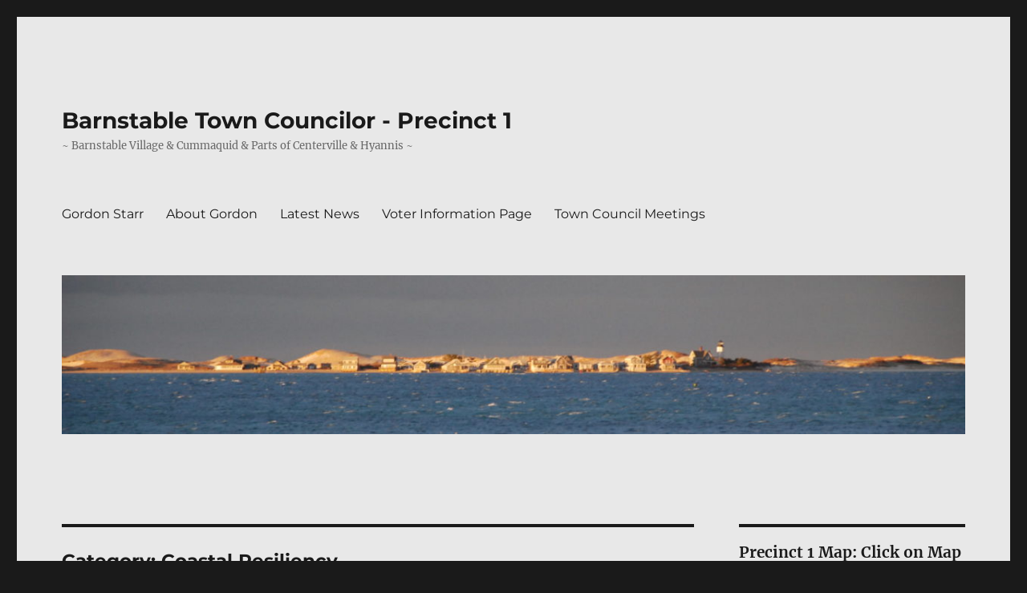

--- FILE ---
content_type: text/html; charset=UTF-8
request_url: https://www.starrbarnstable.com/category/coastal-resiliency/
body_size: 27031
content:
<!DOCTYPE html>
<html lang="en-US" class="no-js">
<head>
	<meta charset="UTF-8">
	<meta name="viewport" content="width=device-width, initial-scale=1">
	<link rel="profile" href="https://gmpg.org/xfn/11">
		<script>(function(html){html.className = html.className.replace(/\bno-js\b/,'js')})(document.documentElement);</script>
<meta name='robots' content='index, follow, max-image-preview:large, max-snippet:-1, max-video-preview:-1' />

	<!-- This site is optimized with the Yoast SEO plugin v26.6 - https://yoast.com/wordpress/plugins/seo/ -->
	<title>Coastal Resiliency Archives - Barnstable Town Councilor - Precinct 1</title>
	<link rel="canonical" href="https://www.starrbarnstable.com/category/coastal-resiliency/" />
	<meta property="og:locale" content="en_US" />
	<meta property="og:type" content="article" />
	<meta property="og:title" content="Coastal Resiliency Archives - Barnstable Town Councilor - Precinct 1" />
	<meta property="og:url" content="https://www.starrbarnstable.com/category/coastal-resiliency/" />
	<meta property="og:site_name" content="Barnstable Town Councilor - Precinct 1" />
	<meta name="twitter:card" content="summary_large_image" />
	<script type="application/ld+json" class="yoast-schema-graph">{"@context":"https://schema.org","@graph":[{"@type":"CollectionPage","@id":"https://www.starrbarnstable.com/category/coastal-resiliency/","url":"https://www.starrbarnstable.com/category/coastal-resiliency/","name":"Coastal Resiliency Archives - Barnstable Town Councilor - Precinct 1","isPartOf":{"@id":"https://www.starrbarnstable.com/#website"},"breadcrumb":{"@id":"https://www.starrbarnstable.com/category/coastal-resiliency/#breadcrumb"},"inLanguage":"en-US"},{"@type":"BreadcrumbList","@id":"https://www.starrbarnstable.com/category/coastal-resiliency/#breadcrumb","itemListElement":[{"@type":"ListItem","position":1,"name":"Home","item":"https://www.starrbarnstable.com/"},{"@type":"ListItem","position":2,"name":"Coastal Resiliency"}]},{"@type":"WebSite","@id":"https://www.starrbarnstable.com/#website","url":"https://www.starrbarnstable.com/","name":"Barnstable Town Council Candidate","description":"~ Barnstable Village &amp; Cummaquid &amp; Parts of Centerville &amp; Hyannis ~","publisher":{"@id":"https://www.starrbarnstable.com/#/schema/person/162a614f7e8a7158d9d1bfc148aaf281"},"potentialAction":[{"@type":"SearchAction","target":{"@type":"EntryPoint","urlTemplate":"https://www.starrbarnstable.com/?s={search_term_string}"},"query-input":{"@type":"PropertyValueSpecification","valueRequired":true,"valueName":"search_term_string"}}],"inLanguage":"en-US"},{"@type":["Person","Organization"],"@id":"https://www.starrbarnstable.com/#/schema/person/162a614f7e8a7158d9d1bfc148aaf281","name":"starrbarn","image":{"@type":"ImageObject","inLanguage":"en-US","@id":"https://www.starrbarnstable.com/#/schema/person/image/","url":"https://secure.gravatar.com/avatar/fab772f815cd3032d5ef377737b0ddcb4f8977b90b3299f75e8d7fd0cd1b5f13?s=96&d=mm&r=g","contentUrl":"https://secure.gravatar.com/avatar/fab772f815cd3032d5ef377737b0ddcb4f8977b90b3299f75e8d7fd0cd1b5f13?s=96&d=mm&r=g","caption":"starrbarn"},"logo":{"@id":"https://www.starrbarnstable.com/#/schema/person/image/"}}]}</script>
	<!-- / Yoast SEO plugin. -->


<link rel="alternate" type="application/rss+xml" title="Barnstable Town Councilor - Precinct 1 &raquo; Feed" href="https://www.starrbarnstable.com/feed/" />
<link rel="alternate" type="application/rss+xml" title="Barnstable Town Councilor - Precinct 1 &raquo; Comments Feed" href="https://www.starrbarnstable.com/comments/feed/" />
<link rel="alternate" type="application/rss+xml" title="Barnstable Town Councilor - Precinct 1 &raquo; Coastal Resiliency Category Feed" href="https://www.starrbarnstable.com/category/coastal-resiliency/feed/" />
<style id='wp-img-auto-sizes-contain-inline-css'>
img:is([sizes=auto i],[sizes^="auto," i]){contain-intrinsic-size:3000px 1500px}
/*# sourceURL=wp-img-auto-sizes-contain-inline-css */
</style>
<style id='wp-emoji-styles-inline-css'>

	img.wp-smiley, img.emoji {
		display: inline !important;
		border: none !important;
		box-shadow: none !important;
		height: 1em !important;
		width: 1em !important;
		margin: 0 0.07em !important;
		vertical-align: -0.1em !important;
		background: none !important;
		padding: 0 !important;
	}
/*# sourceURL=wp-emoji-styles-inline-css */
</style>
<style id='wp-block-library-inline-css'>
:root{--wp-block-synced-color:#7a00df;--wp-block-synced-color--rgb:122,0,223;--wp-bound-block-color:var(--wp-block-synced-color);--wp-editor-canvas-background:#ddd;--wp-admin-theme-color:#007cba;--wp-admin-theme-color--rgb:0,124,186;--wp-admin-theme-color-darker-10:#006ba1;--wp-admin-theme-color-darker-10--rgb:0,107,160.5;--wp-admin-theme-color-darker-20:#005a87;--wp-admin-theme-color-darker-20--rgb:0,90,135;--wp-admin-border-width-focus:2px}@media (min-resolution:192dpi){:root{--wp-admin-border-width-focus:1.5px}}.wp-element-button{cursor:pointer}:root .has-very-light-gray-background-color{background-color:#eee}:root .has-very-dark-gray-background-color{background-color:#313131}:root .has-very-light-gray-color{color:#eee}:root .has-very-dark-gray-color{color:#313131}:root .has-vivid-green-cyan-to-vivid-cyan-blue-gradient-background{background:linear-gradient(135deg,#00d084,#0693e3)}:root .has-purple-crush-gradient-background{background:linear-gradient(135deg,#34e2e4,#4721fb 50%,#ab1dfe)}:root .has-hazy-dawn-gradient-background{background:linear-gradient(135deg,#faaca8,#dad0ec)}:root .has-subdued-olive-gradient-background{background:linear-gradient(135deg,#fafae1,#67a671)}:root .has-atomic-cream-gradient-background{background:linear-gradient(135deg,#fdd79a,#004a59)}:root .has-nightshade-gradient-background{background:linear-gradient(135deg,#330968,#31cdcf)}:root .has-midnight-gradient-background{background:linear-gradient(135deg,#020381,#2874fc)}:root{--wp--preset--font-size--normal:16px;--wp--preset--font-size--huge:42px}.has-regular-font-size{font-size:1em}.has-larger-font-size{font-size:2.625em}.has-normal-font-size{font-size:var(--wp--preset--font-size--normal)}.has-huge-font-size{font-size:var(--wp--preset--font-size--huge)}.has-text-align-center{text-align:center}.has-text-align-left{text-align:left}.has-text-align-right{text-align:right}.has-fit-text{white-space:nowrap!important}#end-resizable-editor-section{display:none}.aligncenter{clear:both}.items-justified-left{justify-content:flex-start}.items-justified-center{justify-content:center}.items-justified-right{justify-content:flex-end}.items-justified-space-between{justify-content:space-between}.screen-reader-text{border:0;clip-path:inset(50%);height:1px;margin:-1px;overflow:hidden;padding:0;position:absolute;width:1px;word-wrap:normal!important}.screen-reader-text:focus{background-color:#ddd;clip-path:none;color:#444;display:block;font-size:1em;height:auto;left:5px;line-height:normal;padding:15px 23px 14px;text-decoration:none;top:5px;width:auto;z-index:100000}html :where(.has-border-color){border-style:solid}html :where([style*=border-top-color]){border-top-style:solid}html :where([style*=border-right-color]){border-right-style:solid}html :where([style*=border-bottom-color]){border-bottom-style:solid}html :where([style*=border-left-color]){border-left-style:solid}html :where([style*=border-width]){border-style:solid}html :where([style*=border-top-width]){border-top-style:solid}html :where([style*=border-right-width]){border-right-style:solid}html :where([style*=border-bottom-width]){border-bottom-style:solid}html :where([style*=border-left-width]){border-left-style:solid}html :where(img[class*=wp-image-]){height:auto;max-width:100%}:where(figure){margin:0 0 1em}html :where(.is-position-sticky){--wp-admin--admin-bar--position-offset:var(--wp-admin--admin-bar--height,0px)}@media screen and (max-width:600px){html :where(.is-position-sticky){--wp-admin--admin-bar--position-offset:0px}}

/*# sourceURL=wp-block-library-inline-css */
</style><style id='wp-block-heading-inline-css'>
h1:where(.wp-block-heading).has-background,h2:where(.wp-block-heading).has-background,h3:where(.wp-block-heading).has-background,h4:where(.wp-block-heading).has-background,h5:where(.wp-block-heading).has-background,h6:where(.wp-block-heading).has-background{padding:1.25em 2.375em}h1.has-text-align-left[style*=writing-mode]:where([style*=vertical-lr]),h1.has-text-align-right[style*=writing-mode]:where([style*=vertical-rl]),h2.has-text-align-left[style*=writing-mode]:where([style*=vertical-lr]),h2.has-text-align-right[style*=writing-mode]:where([style*=vertical-rl]),h3.has-text-align-left[style*=writing-mode]:where([style*=vertical-lr]),h3.has-text-align-right[style*=writing-mode]:where([style*=vertical-rl]),h4.has-text-align-left[style*=writing-mode]:where([style*=vertical-lr]),h4.has-text-align-right[style*=writing-mode]:where([style*=vertical-rl]),h5.has-text-align-left[style*=writing-mode]:where([style*=vertical-lr]),h5.has-text-align-right[style*=writing-mode]:where([style*=vertical-rl]),h6.has-text-align-left[style*=writing-mode]:where([style*=vertical-lr]),h6.has-text-align-right[style*=writing-mode]:where([style*=vertical-rl]){rotate:180deg}
/*# sourceURL=https://www.starrbarnstable.com/wp-includes/blocks/heading/style.min.css */
</style>
<style id='wp-block-image-inline-css'>
.wp-block-image>a,.wp-block-image>figure>a{display:inline-block}.wp-block-image img{box-sizing:border-box;height:auto;max-width:100%;vertical-align:bottom}@media not (prefers-reduced-motion){.wp-block-image img.hide{visibility:hidden}.wp-block-image img.show{animation:show-content-image .4s}}.wp-block-image[style*=border-radius] img,.wp-block-image[style*=border-radius]>a{border-radius:inherit}.wp-block-image.has-custom-border img{box-sizing:border-box}.wp-block-image.aligncenter{text-align:center}.wp-block-image.alignfull>a,.wp-block-image.alignwide>a{width:100%}.wp-block-image.alignfull img,.wp-block-image.alignwide img{height:auto;width:100%}.wp-block-image .aligncenter,.wp-block-image .alignleft,.wp-block-image .alignright,.wp-block-image.aligncenter,.wp-block-image.alignleft,.wp-block-image.alignright{display:table}.wp-block-image .aligncenter>figcaption,.wp-block-image .alignleft>figcaption,.wp-block-image .alignright>figcaption,.wp-block-image.aligncenter>figcaption,.wp-block-image.alignleft>figcaption,.wp-block-image.alignright>figcaption{caption-side:bottom;display:table-caption}.wp-block-image .alignleft{float:left;margin:.5em 1em .5em 0}.wp-block-image .alignright{float:right;margin:.5em 0 .5em 1em}.wp-block-image .aligncenter{margin-left:auto;margin-right:auto}.wp-block-image :where(figcaption){margin-bottom:1em;margin-top:.5em}.wp-block-image.is-style-circle-mask img{border-radius:9999px}@supports ((-webkit-mask-image:none) or (mask-image:none)) or (-webkit-mask-image:none){.wp-block-image.is-style-circle-mask img{border-radius:0;-webkit-mask-image:url('data:image/svg+xml;utf8,<svg viewBox="0 0 100 100" xmlns="http://www.w3.org/2000/svg"><circle cx="50" cy="50" r="50"/></svg>');mask-image:url('data:image/svg+xml;utf8,<svg viewBox="0 0 100 100" xmlns="http://www.w3.org/2000/svg"><circle cx="50" cy="50" r="50"/></svg>');mask-mode:alpha;-webkit-mask-position:center;mask-position:center;-webkit-mask-repeat:no-repeat;mask-repeat:no-repeat;-webkit-mask-size:contain;mask-size:contain}}:root :where(.wp-block-image.is-style-rounded img,.wp-block-image .is-style-rounded img){border-radius:9999px}.wp-block-image figure{margin:0}.wp-lightbox-container{display:flex;flex-direction:column;position:relative}.wp-lightbox-container img{cursor:zoom-in}.wp-lightbox-container img:hover+button{opacity:1}.wp-lightbox-container button{align-items:center;backdrop-filter:blur(16px) saturate(180%);background-color:#5a5a5a40;border:none;border-radius:4px;cursor:zoom-in;display:flex;height:20px;justify-content:center;opacity:0;padding:0;position:absolute;right:16px;text-align:center;top:16px;width:20px;z-index:100}@media not (prefers-reduced-motion){.wp-lightbox-container button{transition:opacity .2s ease}}.wp-lightbox-container button:focus-visible{outline:3px auto #5a5a5a40;outline:3px auto -webkit-focus-ring-color;outline-offset:3px}.wp-lightbox-container button:hover{cursor:pointer;opacity:1}.wp-lightbox-container button:focus{opacity:1}.wp-lightbox-container button:focus,.wp-lightbox-container button:hover,.wp-lightbox-container button:not(:hover):not(:active):not(.has-background){background-color:#5a5a5a40;border:none}.wp-lightbox-overlay{box-sizing:border-box;cursor:zoom-out;height:100vh;left:0;overflow:hidden;position:fixed;top:0;visibility:hidden;width:100%;z-index:100000}.wp-lightbox-overlay .close-button{align-items:center;cursor:pointer;display:flex;justify-content:center;min-height:40px;min-width:40px;padding:0;position:absolute;right:calc(env(safe-area-inset-right) + 16px);top:calc(env(safe-area-inset-top) + 16px);z-index:5000000}.wp-lightbox-overlay .close-button:focus,.wp-lightbox-overlay .close-button:hover,.wp-lightbox-overlay .close-button:not(:hover):not(:active):not(.has-background){background:none;border:none}.wp-lightbox-overlay .lightbox-image-container{height:var(--wp--lightbox-container-height);left:50%;overflow:hidden;position:absolute;top:50%;transform:translate(-50%,-50%);transform-origin:top left;width:var(--wp--lightbox-container-width);z-index:9999999999}.wp-lightbox-overlay .wp-block-image{align-items:center;box-sizing:border-box;display:flex;height:100%;justify-content:center;margin:0;position:relative;transform-origin:0 0;width:100%;z-index:3000000}.wp-lightbox-overlay .wp-block-image img{height:var(--wp--lightbox-image-height);min-height:var(--wp--lightbox-image-height);min-width:var(--wp--lightbox-image-width);width:var(--wp--lightbox-image-width)}.wp-lightbox-overlay .wp-block-image figcaption{display:none}.wp-lightbox-overlay button{background:none;border:none}.wp-lightbox-overlay .scrim{background-color:#fff;height:100%;opacity:.9;position:absolute;width:100%;z-index:2000000}.wp-lightbox-overlay.active{visibility:visible}@media not (prefers-reduced-motion){.wp-lightbox-overlay.active{animation:turn-on-visibility .25s both}.wp-lightbox-overlay.active img{animation:turn-on-visibility .35s both}.wp-lightbox-overlay.show-closing-animation:not(.active){animation:turn-off-visibility .35s both}.wp-lightbox-overlay.show-closing-animation:not(.active) img{animation:turn-off-visibility .25s both}.wp-lightbox-overlay.zoom.active{animation:none;opacity:1;visibility:visible}.wp-lightbox-overlay.zoom.active .lightbox-image-container{animation:lightbox-zoom-in .4s}.wp-lightbox-overlay.zoom.active .lightbox-image-container img{animation:none}.wp-lightbox-overlay.zoom.active .scrim{animation:turn-on-visibility .4s forwards}.wp-lightbox-overlay.zoom.show-closing-animation:not(.active){animation:none}.wp-lightbox-overlay.zoom.show-closing-animation:not(.active) .lightbox-image-container{animation:lightbox-zoom-out .4s}.wp-lightbox-overlay.zoom.show-closing-animation:not(.active) .lightbox-image-container img{animation:none}.wp-lightbox-overlay.zoom.show-closing-animation:not(.active) .scrim{animation:turn-off-visibility .4s forwards}}@keyframes show-content-image{0%{visibility:hidden}99%{visibility:hidden}to{visibility:visible}}@keyframes turn-on-visibility{0%{opacity:0}to{opacity:1}}@keyframes turn-off-visibility{0%{opacity:1;visibility:visible}99%{opacity:0;visibility:visible}to{opacity:0;visibility:hidden}}@keyframes lightbox-zoom-in{0%{transform:translate(calc((-100vw + var(--wp--lightbox-scrollbar-width))/2 + var(--wp--lightbox-initial-left-position)),calc(-50vh + var(--wp--lightbox-initial-top-position))) scale(var(--wp--lightbox-scale))}to{transform:translate(-50%,-50%) scale(1)}}@keyframes lightbox-zoom-out{0%{transform:translate(-50%,-50%) scale(1);visibility:visible}99%{visibility:visible}to{transform:translate(calc((-100vw + var(--wp--lightbox-scrollbar-width))/2 + var(--wp--lightbox-initial-left-position)),calc(-50vh + var(--wp--lightbox-initial-top-position))) scale(var(--wp--lightbox-scale));visibility:hidden}}
/*# sourceURL=https://www.starrbarnstable.com/wp-includes/blocks/image/style.min.css */
</style>
<style id='wp-block-image-theme-inline-css'>
:root :where(.wp-block-image figcaption){color:#555;font-size:13px;text-align:center}.is-dark-theme :root :where(.wp-block-image figcaption){color:#ffffffa6}.wp-block-image{margin:0 0 1em}
/*# sourceURL=https://www.starrbarnstable.com/wp-includes/blocks/image/theme.min.css */
</style>
<style id='wp-block-paragraph-inline-css'>
.is-small-text{font-size:.875em}.is-regular-text{font-size:1em}.is-large-text{font-size:2.25em}.is-larger-text{font-size:3em}.has-drop-cap:not(:focus):first-letter{float:left;font-size:8.4em;font-style:normal;font-weight:100;line-height:.68;margin:.05em .1em 0 0;text-transform:uppercase}body.rtl .has-drop-cap:not(:focus):first-letter{float:none;margin-left:.1em}p.has-drop-cap.has-background{overflow:hidden}:root :where(p.has-background){padding:1.25em 2.375em}:where(p.has-text-color:not(.has-link-color)) a{color:inherit}p.has-text-align-left[style*="writing-mode:vertical-lr"],p.has-text-align-right[style*="writing-mode:vertical-rl"]{rotate:180deg}
/*# sourceURL=https://www.starrbarnstable.com/wp-includes/blocks/paragraph/style.min.css */
</style>
<style id='wp-block-quote-inline-css'>
.wp-block-quote{box-sizing:border-box;overflow-wrap:break-word}.wp-block-quote.is-large:where(:not(.is-style-plain)),.wp-block-quote.is-style-large:where(:not(.is-style-plain)){margin-bottom:1em;padding:0 1em}.wp-block-quote.is-large:where(:not(.is-style-plain)) p,.wp-block-quote.is-style-large:where(:not(.is-style-plain)) p{font-size:1.5em;font-style:italic;line-height:1.6}.wp-block-quote.is-large:where(:not(.is-style-plain)) cite,.wp-block-quote.is-large:where(:not(.is-style-plain)) footer,.wp-block-quote.is-style-large:where(:not(.is-style-plain)) cite,.wp-block-quote.is-style-large:where(:not(.is-style-plain)) footer{font-size:1.125em;text-align:right}.wp-block-quote>cite{display:block}
/*# sourceURL=https://www.starrbarnstable.com/wp-includes/blocks/quote/style.min.css */
</style>
<style id='wp-block-quote-theme-inline-css'>
.wp-block-quote{border-left:.25em solid;margin:0 0 1.75em;padding-left:1em}.wp-block-quote cite,.wp-block-quote footer{color:currentColor;font-size:.8125em;font-style:normal;position:relative}.wp-block-quote:where(.has-text-align-right){border-left:none;border-right:.25em solid;padding-left:0;padding-right:1em}.wp-block-quote:where(.has-text-align-center){border:none;padding-left:0}.wp-block-quote.is-large,.wp-block-quote.is-style-large,.wp-block-quote:where(.is-style-plain){border:none}
/*# sourceURL=https://www.starrbarnstable.com/wp-includes/blocks/quote/theme.min.css */
</style>
<style id='wp-block-table-inline-css'>
.wp-block-table{overflow-x:auto}.wp-block-table table{border-collapse:collapse;width:100%}.wp-block-table thead{border-bottom:3px solid}.wp-block-table tfoot{border-top:3px solid}.wp-block-table td,.wp-block-table th{border:1px solid;padding:.5em}.wp-block-table .has-fixed-layout{table-layout:fixed;width:100%}.wp-block-table .has-fixed-layout td,.wp-block-table .has-fixed-layout th{word-break:break-word}.wp-block-table.aligncenter,.wp-block-table.alignleft,.wp-block-table.alignright{display:table;width:auto}.wp-block-table.aligncenter td,.wp-block-table.aligncenter th,.wp-block-table.alignleft td,.wp-block-table.alignleft th,.wp-block-table.alignright td,.wp-block-table.alignright th{word-break:break-word}.wp-block-table .has-subtle-light-gray-background-color{background-color:#f3f4f5}.wp-block-table .has-subtle-pale-green-background-color{background-color:#e9fbe5}.wp-block-table .has-subtle-pale-blue-background-color{background-color:#e7f5fe}.wp-block-table .has-subtle-pale-pink-background-color{background-color:#fcf0ef}.wp-block-table.is-style-stripes{background-color:initial;border-collapse:inherit;border-spacing:0}.wp-block-table.is-style-stripes tbody tr:nth-child(odd){background-color:#f0f0f0}.wp-block-table.is-style-stripes.has-subtle-light-gray-background-color tbody tr:nth-child(odd){background-color:#f3f4f5}.wp-block-table.is-style-stripes.has-subtle-pale-green-background-color tbody tr:nth-child(odd){background-color:#e9fbe5}.wp-block-table.is-style-stripes.has-subtle-pale-blue-background-color tbody tr:nth-child(odd){background-color:#e7f5fe}.wp-block-table.is-style-stripes.has-subtle-pale-pink-background-color tbody tr:nth-child(odd){background-color:#fcf0ef}.wp-block-table.is-style-stripes td,.wp-block-table.is-style-stripes th{border-color:#0000}.wp-block-table.is-style-stripes{border-bottom:1px solid #f0f0f0}.wp-block-table .has-border-color td,.wp-block-table .has-border-color th,.wp-block-table .has-border-color tr,.wp-block-table .has-border-color>*{border-color:inherit}.wp-block-table table[style*=border-top-color] tr:first-child,.wp-block-table table[style*=border-top-color] tr:first-child td,.wp-block-table table[style*=border-top-color] tr:first-child th,.wp-block-table table[style*=border-top-color]>*,.wp-block-table table[style*=border-top-color]>* td,.wp-block-table table[style*=border-top-color]>* th{border-top-color:inherit}.wp-block-table table[style*=border-top-color] tr:not(:first-child){border-top-color:initial}.wp-block-table table[style*=border-right-color] td:last-child,.wp-block-table table[style*=border-right-color] th,.wp-block-table table[style*=border-right-color] tr,.wp-block-table table[style*=border-right-color]>*{border-right-color:inherit}.wp-block-table table[style*=border-bottom-color] tr:last-child,.wp-block-table table[style*=border-bottom-color] tr:last-child td,.wp-block-table table[style*=border-bottom-color] tr:last-child th,.wp-block-table table[style*=border-bottom-color]>*,.wp-block-table table[style*=border-bottom-color]>* td,.wp-block-table table[style*=border-bottom-color]>* th{border-bottom-color:inherit}.wp-block-table table[style*=border-bottom-color] tr:not(:last-child){border-bottom-color:initial}.wp-block-table table[style*=border-left-color] td:first-child,.wp-block-table table[style*=border-left-color] th,.wp-block-table table[style*=border-left-color] tr,.wp-block-table table[style*=border-left-color]>*{border-left-color:inherit}.wp-block-table table[style*=border-style] td,.wp-block-table table[style*=border-style] th,.wp-block-table table[style*=border-style] tr,.wp-block-table table[style*=border-style]>*{border-style:inherit}.wp-block-table table[style*=border-width] td,.wp-block-table table[style*=border-width] th,.wp-block-table table[style*=border-width] tr,.wp-block-table table[style*=border-width]>*{border-style:inherit;border-width:inherit}
/*# sourceURL=https://www.starrbarnstable.com/wp-includes/blocks/table/style.min.css */
</style>
<style id='wp-block-table-theme-inline-css'>
.wp-block-table{margin:0 0 1em}.wp-block-table td,.wp-block-table th{word-break:normal}.wp-block-table :where(figcaption){color:#555;font-size:13px;text-align:center}.is-dark-theme .wp-block-table :where(figcaption){color:#ffffffa6}
/*# sourceURL=https://www.starrbarnstable.com/wp-includes/blocks/table/theme.min.css */
</style>
<style id='global-styles-inline-css'>
:root{--wp--preset--aspect-ratio--square: 1;--wp--preset--aspect-ratio--4-3: 4/3;--wp--preset--aspect-ratio--3-4: 3/4;--wp--preset--aspect-ratio--3-2: 3/2;--wp--preset--aspect-ratio--2-3: 2/3;--wp--preset--aspect-ratio--16-9: 16/9;--wp--preset--aspect-ratio--9-16: 9/16;--wp--preset--color--black: #000000;--wp--preset--color--cyan-bluish-gray: #abb8c3;--wp--preset--color--white: #fff;--wp--preset--color--pale-pink: #f78da7;--wp--preset--color--vivid-red: #cf2e2e;--wp--preset--color--luminous-vivid-orange: #ff6900;--wp--preset--color--luminous-vivid-amber: #fcb900;--wp--preset--color--light-green-cyan: #7bdcb5;--wp--preset--color--vivid-green-cyan: #00d084;--wp--preset--color--pale-cyan-blue: #8ed1fc;--wp--preset--color--vivid-cyan-blue: #0693e3;--wp--preset--color--vivid-purple: #9b51e0;--wp--preset--color--dark-gray: #1a1a1a;--wp--preset--color--medium-gray: #686868;--wp--preset--color--light-gray: #e5e5e5;--wp--preset--color--blue-gray: #4d545c;--wp--preset--color--bright-blue: #007acc;--wp--preset--color--light-blue: #9adffd;--wp--preset--color--dark-brown: #402b30;--wp--preset--color--medium-brown: #774e24;--wp--preset--color--dark-red: #640c1f;--wp--preset--color--bright-red: #ff675f;--wp--preset--color--yellow: #ffef8e;--wp--preset--gradient--vivid-cyan-blue-to-vivid-purple: linear-gradient(135deg,rgb(6,147,227) 0%,rgb(155,81,224) 100%);--wp--preset--gradient--light-green-cyan-to-vivid-green-cyan: linear-gradient(135deg,rgb(122,220,180) 0%,rgb(0,208,130) 100%);--wp--preset--gradient--luminous-vivid-amber-to-luminous-vivid-orange: linear-gradient(135deg,rgb(252,185,0) 0%,rgb(255,105,0) 100%);--wp--preset--gradient--luminous-vivid-orange-to-vivid-red: linear-gradient(135deg,rgb(255,105,0) 0%,rgb(207,46,46) 100%);--wp--preset--gradient--very-light-gray-to-cyan-bluish-gray: linear-gradient(135deg,rgb(238,238,238) 0%,rgb(169,184,195) 100%);--wp--preset--gradient--cool-to-warm-spectrum: linear-gradient(135deg,rgb(74,234,220) 0%,rgb(151,120,209) 20%,rgb(207,42,186) 40%,rgb(238,44,130) 60%,rgb(251,105,98) 80%,rgb(254,248,76) 100%);--wp--preset--gradient--blush-light-purple: linear-gradient(135deg,rgb(255,206,236) 0%,rgb(152,150,240) 100%);--wp--preset--gradient--blush-bordeaux: linear-gradient(135deg,rgb(254,205,165) 0%,rgb(254,45,45) 50%,rgb(107,0,62) 100%);--wp--preset--gradient--luminous-dusk: linear-gradient(135deg,rgb(255,203,112) 0%,rgb(199,81,192) 50%,rgb(65,88,208) 100%);--wp--preset--gradient--pale-ocean: linear-gradient(135deg,rgb(255,245,203) 0%,rgb(182,227,212) 50%,rgb(51,167,181) 100%);--wp--preset--gradient--electric-grass: linear-gradient(135deg,rgb(202,248,128) 0%,rgb(113,206,126) 100%);--wp--preset--gradient--midnight: linear-gradient(135deg,rgb(2,3,129) 0%,rgb(40,116,252) 100%);--wp--preset--font-size--small: 13px;--wp--preset--font-size--medium: 20px;--wp--preset--font-size--large: 36px;--wp--preset--font-size--x-large: 42px;--wp--preset--spacing--20: 0.44rem;--wp--preset--spacing--30: 0.67rem;--wp--preset--spacing--40: 1rem;--wp--preset--spacing--50: 1.5rem;--wp--preset--spacing--60: 2.25rem;--wp--preset--spacing--70: 3.38rem;--wp--preset--spacing--80: 5.06rem;--wp--preset--shadow--natural: 6px 6px 9px rgba(0, 0, 0, 0.2);--wp--preset--shadow--deep: 12px 12px 50px rgba(0, 0, 0, 0.4);--wp--preset--shadow--sharp: 6px 6px 0px rgba(0, 0, 0, 0.2);--wp--preset--shadow--outlined: 6px 6px 0px -3px rgb(255, 255, 255), 6px 6px rgb(0, 0, 0);--wp--preset--shadow--crisp: 6px 6px 0px rgb(0, 0, 0);}:where(.is-layout-flex){gap: 0.5em;}:where(.is-layout-grid){gap: 0.5em;}body .is-layout-flex{display: flex;}.is-layout-flex{flex-wrap: wrap;align-items: center;}.is-layout-flex > :is(*, div){margin: 0;}body .is-layout-grid{display: grid;}.is-layout-grid > :is(*, div){margin: 0;}:where(.wp-block-columns.is-layout-flex){gap: 2em;}:where(.wp-block-columns.is-layout-grid){gap: 2em;}:where(.wp-block-post-template.is-layout-flex){gap: 1.25em;}:where(.wp-block-post-template.is-layout-grid){gap: 1.25em;}.has-black-color{color: var(--wp--preset--color--black) !important;}.has-cyan-bluish-gray-color{color: var(--wp--preset--color--cyan-bluish-gray) !important;}.has-white-color{color: var(--wp--preset--color--white) !important;}.has-pale-pink-color{color: var(--wp--preset--color--pale-pink) !important;}.has-vivid-red-color{color: var(--wp--preset--color--vivid-red) !important;}.has-luminous-vivid-orange-color{color: var(--wp--preset--color--luminous-vivid-orange) !important;}.has-luminous-vivid-amber-color{color: var(--wp--preset--color--luminous-vivid-amber) !important;}.has-light-green-cyan-color{color: var(--wp--preset--color--light-green-cyan) !important;}.has-vivid-green-cyan-color{color: var(--wp--preset--color--vivid-green-cyan) !important;}.has-pale-cyan-blue-color{color: var(--wp--preset--color--pale-cyan-blue) !important;}.has-vivid-cyan-blue-color{color: var(--wp--preset--color--vivid-cyan-blue) !important;}.has-vivid-purple-color{color: var(--wp--preset--color--vivid-purple) !important;}.has-black-background-color{background-color: var(--wp--preset--color--black) !important;}.has-cyan-bluish-gray-background-color{background-color: var(--wp--preset--color--cyan-bluish-gray) !important;}.has-white-background-color{background-color: var(--wp--preset--color--white) !important;}.has-pale-pink-background-color{background-color: var(--wp--preset--color--pale-pink) !important;}.has-vivid-red-background-color{background-color: var(--wp--preset--color--vivid-red) !important;}.has-luminous-vivid-orange-background-color{background-color: var(--wp--preset--color--luminous-vivid-orange) !important;}.has-luminous-vivid-amber-background-color{background-color: var(--wp--preset--color--luminous-vivid-amber) !important;}.has-light-green-cyan-background-color{background-color: var(--wp--preset--color--light-green-cyan) !important;}.has-vivid-green-cyan-background-color{background-color: var(--wp--preset--color--vivid-green-cyan) !important;}.has-pale-cyan-blue-background-color{background-color: var(--wp--preset--color--pale-cyan-blue) !important;}.has-vivid-cyan-blue-background-color{background-color: var(--wp--preset--color--vivid-cyan-blue) !important;}.has-vivid-purple-background-color{background-color: var(--wp--preset--color--vivid-purple) !important;}.has-black-border-color{border-color: var(--wp--preset--color--black) !important;}.has-cyan-bluish-gray-border-color{border-color: var(--wp--preset--color--cyan-bluish-gray) !important;}.has-white-border-color{border-color: var(--wp--preset--color--white) !important;}.has-pale-pink-border-color{border-color: var(--wp--preset--color--pale-pink) !important;}.has-vivid-red-border-color{border-color: var(--wp--preset--color--vivid-red) !important;}.has-luminous-vivid-orange-border-color{border-color: var(--wp--preset--color--luminous-vivid-orange) !important;}.has-luminous-vivid-amber-border-color{border-color: var(--wp--preset--color--luminous-vivid-amber) !important;}.has-light-green-cyan-border-color{border-color: var(--wp--preset--color--light-green-cyan) !important;}.has-vivid-green-cyan-border-color{border-color: var(--wp--preset--color--vivid-green-cyan) !important;}.has-pale-cyan-blue-border-color{border-color: var(--wp--preset--color--pale-cyan-blue) !important;}.has-vivid-cyan-blue-border-color{border-color: var(--wp--preset--color--vivid-cyan-blue) !important;}.has-vivid-purple-border-color{border-color: var(--wp--preset--color--vivid-purple) !important;}.has-vivid-cyan-blue-to-vivid-purple-gradient-background{background: var(--wp--preset--gradient--vivid-cyan-blue-to-vivid-purple) !important;}.has-light-green-cyan-to-vivid-green-cyan-gradient-background{background: var(--wp--preset--gradient--light-green-cyan-to-vivid-green-cyan) !important;}.has-luminous-vivid-amber-to-luminous-vivid-orange-gradient-background{background: var(--wp--preset--gradient--luminous-vivid-amber-to-luminous-vivid-orange) !important;}.has-luminous-vivid-orange-to-vivid-red-gradient-background{background: var(--wp--preset--gradient--luminous-vivid-orange-to-vivid-red) !important;}.has-very-light-gray-to-cyan-bluish-gray-gradient-background{background: var(--wp--preset--gradient--very-light-gray-to-cyan-bluish-gray) !important;}.has-cool-to-warm-spectrum-gradient-background{background: var(--wp--preset--gradient--cool-to-warm-spectrum) !important;}.has-blush-light-purple-gradient-background{background: var(--wp--preset--gradient--blush-light-purple) !important;}.has-blush-bordeaux-gradient-background{background: var(--wp--preset--gradient--blush-bordeaux) !important;}.has-luminous-dusk-gradient-background{background: var(--wp--preset--gradient--luminous-dusk) !important;}.has-pale-ocean-gradient-background{background: var(--wp--preset--gradient--pale-ocean) !important;}.has-electric-grass-gradient-background{background: var(--wp--preset--gradient--electric-grass) !important;}.has-midnight-gradient-background{background: var(--wp--preset--gradient--midnight) !important;}.has-small-font-size{font-size: var(--wp--preset--font-size--small) !important;}.has-medium-font-size{font-size: var(--wp--preset--font-size--medium) !important;}.has-large-font-size{font-size: var(--wp--preset--font-size--large) !important;}.has-x-large-font-size{font-size: var(--wp--preset--font-size--x-large) !important;}
/*# sourceURL=global-styles-inline-css */
</style>

<style id='classic-theme-styles-inline-css'>
/*! This file is auto-generated */
.wp-block-button__link{color:#fff;background-color:#32373c;border-radius:9999px;box-shadow:none;text-decoration:none;padding:calc(.667em + 2px) calc(1.333em + 2px);font-size:1.125em}.wp-block-file__button{background:#32373c;color:#fff;text-decoration:none}
/*# sourceURL=/wp-includes/css/classic-themes.min.css */
</style>
<link rel='stylesheet' id='social-widget-css' href='https://www.starrbarnstable.com/wp-content/plugins/social-media-widget/social_widget.css?ver=6.9' media='all' />
<link rel='stylesheet' id='twentysixteen-fonts-css' href='https://www.starrbarnstable.com/wp-content/themes/twentysixteen/fonts/merriweather-plus-montserrat-plus-inconsolata.css?ver=20230328' media='all' />
<link rel='stylesheet' id='genericons-css' href='https://www.starrbarnstable.com/wp-content/themes/twentysixteen/genericons/genericons.css?ver=20201208' media='all' />
<link rel='stylesheet' id='twentysixteen-style-css' href='https://www.starrbarnstable.com/wp-content/themes/twentysixteen/style.css?ver=20230328' media='all' />
<style id='twentysixteen-style-inline-css'>

		/* Custom Page Background Color */
		.site {
			background-color: #e8e8e8;
		}

		mark,
		ins,
		button,
		button[disabled]:hover,
		button[disabled]:focus,
		input[type="button"],
		input[type="button"][disabled]:hover,
		input[type="button"][disabled]:focus,
		input[type="reset"],
		input[type="reset"][disabled]:hover,
		input[type="reset"][disabled]:focus,
		input[type="submit"],
		input[type="submit"][disabled]:hover,
		input[type="submit"][disabled]:focus,
		.menu-toggle.toggled-on,
		.menu-toggle.toggled-on:hover,
		.menu-toggle.toggled-on:focus,
		.pagination .prev,
		.pagination .next,
		.pagination .prev:hover,
		.pagination .prev:focus,
		.pagination .next:hover,
		.pagination .next:focus,
		.pagination .nav-links:before,
		.pagination .nav-links:after,
		.widget_calendar tbody a,
		.widget_calendar tbody a:hover,
		.widget_calendar tbody a:focus,
		.page-links a,
		.page-links a:hover,
		.page-links a:focus {
			color: #e8e8e8;
		}

		@media screen and (min-width: 56.875em) {
			.main-navigation ul ul li {
				background-color: #e8e8e8;
			}

			.main-navigation ul ul:after {
				border-top-color: #e8e8e8;
				border-bottom-color: #e8e8e8;
			}
		}
	
/*# sourceURL=twentysixteen-style-inline-css */
</style>
<link rel='stylesheet' id='twentysixteen-block-style-css' href='https://www.starrbarnstable.com/wp-content/themes/twentysixteen/css/blocks.css?ver=20230206' media='all' />
<style id='wp-typography-custom-inline-css'>
sub, sup{font-size: 75%;line-height: 100%}sup{vertical-align: 60%}sub{vertical-align: -10%}.amp{font-family: Baskerville, "Goudy Old Style", Palatino, "Book Antiqua", "Warnock Pro", serif;font-size: 1.1em;font-style: italic;font-weight: normal;line-height: 1em}.caps{font-size: 90%}.dquo{margin-left: -0.4em}.quo{margin-left: -0.2em}.pull-single{margin-left: -0.15em}.push-single{margin-right: 0.15em}.pull-double{margin-left: -0.38em}.push-double{margin-right: 0.38em}
/*# sourceURL=wp-typography-custom-inline-css */
</style>
<style id='wp-typography-safari-font-workaround-inline-css'>
body {-webkit-font-feature-settings: "liga";font-feature-settings: "liga";-ms-font-feature-settings: normal;}
/*# sourceURL=wp-typography-safari-font-workaround-inline-css */
</style>
<script src="https://www.starrbarnstable.com/wp-includes/js/jquery/jquery.min.js?ver=3.7.1" id="jquery-core-js"></script>
<script src="https://www.starrbarnstable.com/wp-includes/js/jquery/jquery-migrate.min.js?ver=3.4.1" id="jquery-migrate-js"></script>
<link rel="https://api.w.org/" href="https://www.starrbarnstable.com/wp-json/" /><link rel="alternate" title="JSON" type="application/json" href="https://www.starrbarnstable.com/wp-json/wp/v2/categories/5" /><link rel="EditURI" type="application/rsd+xml" title="RSD" href="https://www.starrbarnstable.com/xmlrpc.php?rsd" />
<meta name="generator" content="WordPress 6.9" />
</head>

<body data-rsssl=1 class="archive category category-coastal-resiliency category-5 wp-embed-responsive wp-theme-twentysixteen group-blog hfeed">
<div id="page" class="site">
	<div class="site-inner">
		<a class="skip-link screen-reader-text" href="#content">
			Skip to content		</a>

		<header id="masthead" class="site-header">
			<div class="site-header-main">
				<div class="site-branding">
					
											<p class="site-title"><a href="https://www.starrbarnstable.com/" rel="home">Barnstable Town Councilor - Precinct 1</a></p>
												<p class="site-description">~ Barnstable Village &amp; Cummaquid &amp; Parts of Centerville &amp; Hyannis ~</p>
									</div><!-- .site-branding -->

									<button id="menu-toggle" class="menu-toggle">Menu</button>

					<div id="site-header-menu" class="site-header-menu">
													<nav id="site-navigation" class="main-navigation" aria-label="Primary Menu">
								<div class="menu-menu-1-container"><ul id="menu-menu-1" class="primary-menu"><li id="menu-item-17" class="menu-item menu-item-type-post_type menu-item-object-page menu-item-home menu-item-17"><a href="https://www.starrbarnstable.com/">Gordon Starr</a></li>
<li id="menu-item-90" class="menu-item menu-item-type-post_type menu-item-object-page menu-item-90"><a href="https://www.starrbarnstable.com/i-am-the-environmental-guy/">About Gordon</a></li>
<li id="menu-item-27" class="menu-item menu-item-type-post_type menu-item-object-page current_page_parent menu-item-27"><a href="https://www.starrbarnstable.com/latest-news/">Latest News</a></li>
<li id="menu-item-352" class="menu-item menu-item-type-post_type menu-item-object-page menu-item-352"><a href="https://www.starrbarnstable.com/voter-information-page/">Voter Information Page</a></li>
<li id="menu-item-236" class="menu-item menu-item-type-post_type menu-item-object-page menu-item-236"><a href="https://www.starrbarnstable.com/town-council-meetings-agendas-minutes-meetings/">Town Council Meetings</a></li>
</ul></div>							</nav><!-- .main-navigation -->
						
											</div><!-- .site-header-menu -->
							</div><!-- .site-header-main -->

											<div class="header-image">
					<a href="https://www.starrbarnstable.com/" rel="home">
						<img src="https://www.starrbarnstable.com/wp-content/uploads/2019/12/cropped-DSC_6860-scaled-1.jpg" srcset="https://www.starrbarnstable.com/wp-content/uploads/2019/12/cropped-DSC_6860-scaled-1-300x53.jpg 300w, https://www.starrbarnstable.com/wp-content/uploads/2019/12/cropped-DSC_6860-scaled-1-1024x180.jpg 1024w, https://www.starrbarnstable.com/wp-content/uploads/2019/12/cropped-DSC_6860-scaled-1-768x135.jpg 768w, https://www.starrbarnstable.com/wp-content/uploads/2019/12/cropped-DSC_6860-scaled-1.jpg 1200w" sizes="(max-width: 709px) 85vw, (max-width: 909px) 81vw, (max-width: 1362px) 88vw, 1200px" width="1200" height="211" alt="Barnstable Town Councilor - Precinct 1" />
					</a>
				</div><!-- .header-image -->
					</header><!-- .site-header -->

		<div id="content" class="site-content">

	<div id="primary" class="content-area">
		<main id="main" class="site-main">

		
			<header class="page-header">
				<h1 class="page-title">Category: <span>Coastal Resiliency</span></h1>			</header><!-- .page-header -->

			
<article id="post-285" class="post-285 post type-post status-publish format-standard hentry category-barnstable-village category-coastal-resiliency category-cummaquid category-infrastructure tag-barnstable-gateway-airport tag-barnstable-village tag-barnstable-village-association tag-re-elect-gordon-starr">
	<header class="entry-header">
		
		<h2 class="entry-title"><a href="https://www.starrbarnstable.com/2023/09/05/august-30-2023/" rel="bookmark">August 30&nbsp;2023</a></h2>	</header><!-- .entry-header -->

	
	
	<div class="entry-content">
		
<p><strong>Trans­fer Sta­tion Closed Mon­day:&nbsp;</strong><br>The Town of Barn­sta­ble Depart­ment of Pub­lic Works Sol­id Waste Divi­sion will be closed Mon­day, Sep­tem­ber 4, 2023 in obser­vance of Labor Day. Trash and recy­cling ser­vices will resume on a nor­mal sched­ule Tues­day, Sep­tem­ber 5, 2023. For ques­tions, please call the Sol­id Waste Divi­sion at 508–420-2258.<br>We have to remem­ber that very few towns have a Trans­fer Sta­tion that is open all-day sev­en days a week.<br>So please thank the&nbsp;crew.</p>



<p><strong>Bot­tle and Can col­lec­tion at the Trans­fer Sta­tion:</strong><br>The redemp­tion of bot­tles and can will resume this month as the West Barn­sta­ble Whelden Library will be col­lect­ing bot­tles&nbsp;<strong>on Fri­days, Sat­ur­days and Sun­days only,&nbsp;</strong>all month.</p>



<p><strong>Road Work:</strong>&nbsp; I met with the DPW this week about the inter­sec­tion of Mill­way and Com­merce Roads, as Joe Dugas point­ed out, this cor­ner has become more and more dan­ger­ous.&nbsp; The town will cut back the bay­ber­ry hedge for vis­i­bil­i­ty, at least one new cross­walk sign will be installed and an old one replaced, and the fad­ed cross­walk lines are on the sched­ule to be repaint­ed in ear­ly Sep­tem­ber.<br>The DOT (Depart­ment of Trans­porta­tion) respond­ed with­in 2 days and filled in a dan­ger­ous washout gul­ly along the north side of 6A in front of the Crane’s house, (across from Colo­nial&nbsp;Way).</p>



<p><strong>Sep­tic Sys­tems:&nbsp; Will I have to replace my Title 5 sys­tem with a more expen­sive Innovative/Alternative (I/A) sys­tem if my sys­tem fails?</strong><br>The short answer is no.&nbsp; On the north side of town Barn­sta­ble Har­bor has clean water, assist­ed by a ten foot tide which helps flush the har­bor.&nbsp; We also have less den­si­ty than oth­er parts of town.&nbsp; The areas around the cour­t­hous­es, Com­merce Fields, and Ren­dezvous Lane are sew­ered now.&nbsp; The only area that will have a nitro­gen prob­lem will be the Brag­g’s Lane neigh­bor­hood. This area is slat­ed to be sew­ered in 20 years, but remem­ber, a lot can change between now and then. This begs for a longer con­ver­sa­tion.&nbsp; Which reminds me that the BVA will hold some vil­lage issue ses­sions this win­ter.&nbsp; What would you like to talk&nbsp;about?</p>



<p><strong>Barn­sta­ble Vil­lage Asso­ci­a­tion Newslet­ter:</strong><br>I have been talk­ing with the Barn­sta­ble Vil­lage Asso­ci­a­tion and more specif­i­cal­ly Sue Eleft­her­akis, who has tak­en over their newslet­ter.&nbsp; We have decid­ed that their newslet­ter will be focused on local vil­lage events and keep­ing every­one up to date on what dif­fer­ent vil­lage groups are offer­ing.&nbsp; I would like to focus more on issues that con­cern Barn­sta­ble Vil­lage, Cum­maquid and the wider town.&nbsp; Thanks to Sue for tak­ing this on.&nbsp; If you have an event you would like to be in the BVA newslet­ter con­tact Sue.<br><a href="https://starrbarnstable.us20.list-manage.com/track/click?u=9bf6d57c0082e1973abf6851f&amp;id=d84aa91b92&amp;e=cdd3ebddb7" target="_blank" rel="noreferrer noopener">&nbsp;suekurz25@gmail.com</a><br>Here is a link to the lat­est BVA Newslet­ter:&nbsp;<a href="https://starrbarnstable.us20.list-manage.com/track/click?u=9bf6d57c0082e1973abf6851f&amp;id=b6a65dffb3&amp;e=cdd3ebddb7" target="_blank" rel="noreferrer noopener">https://us2.campaign-archive.com/?u=5b1742ca9d912fa155a73d768&amp;id=58a1431ac4</a></p>



<p><strong>Office Hours:&nbsp;&nbsp;</strong>I have restart­ed office hours at Stur­gis Library, the first Wednes­day of the month, 3:00–5:00.&nbsp; Come by with you ques­tions and com­ments on any ideas or thoughts you’d like to dis­cuss.&nbsp; My next date is: Sep­tem­ber&nbsp;6th.&nbsp;</p>



<p><strong>Town Coun­cil Meet­ing:&nbsp;&nbsp;</strong>&nbsp; The next Town Coun­cil Meet­ing is Sep­tem­ber 7th at 7:00.</p>



<p><strong>Barn­sta­ble Tus­can Cui­sine:&nbsp;&nbsp;</strong>So what is hap­pen­ing after the fire at the Old Barn­sta­ble Tav­ern site?&nbsp; I have talked with a few peo­ple, but if you have more info, let me know.&nbsp; The east or right hand side of the build­ing is up and run­ning, Booth Law is there and open as is the Salon 6A-Spa.&nbsp; Cer­taPro Paint­ing is work­ing out of the bot­tom of the build­ing.&nbsp; The west sec­tion had the most dam­age and the Barn­sta­ble Tus­can Cui­sine has been work­ing hard to get reopened.&nbsp; Right now they are hop­ing for ear­ly Decem­ber.&nbsp; Jit­ka and her Clean Green com­pa­ny have decid­ed to find a new loca­tion, and Joe Berlan­di has moved his law office across the street.&nbsp; The Vil­lage missed the restau­rant this sum­mer and we hope the ren­o­va­tions go smooth­ly and quickly.</p>



<p><strong>Air­port Noise:&nbsp;&nbsp;</strong>Many res­i­dents have asked about the increased noise from the air­port.&nbsp; There seem to have been an inor­di­nate amount of jet traf­fic this sum­mer, but the end is in sight.&nbsp; The main rea­son has been that the North-South run­way: 6–24, has been closed for resur­fac­ing leav­ing only one run­way, the east-west 15–33, open.&nbsp; Every 20–25 years the run­ways have to be ground down and resur­faced.&nbsp; This job has been going on since March and it will be fin­ished by the end of Octo­ber.&nbsp; This has left only one run­way open all sum­mer and one of the flight paths has been over Calves Pas­ture and the hill behind the old Coun­ty Jail (Maushop Ave).&nbsp; The Hyan­nis Park neigh­bor­hood behind the Cape Cod Hos­pi­tal has also been affect­ed by this increased traf­fic and noise this sum­mer.&nbsp; The end is in sight because the two Jet Blue flights a day to NYC will end Sept. 5th, and as sum­mer winds down there should be few­er pri­vate air­craft com­ing and going.&nbsp; This run­way is all set for 20–25 years.&nbsp; I was remind­ed that this run­way, east-west, was closed dur­ing the sum­mer of 2017 from March until Octo­ber, but we don’t remem­ber that because it was qui­et for&nbsp;us.</p>



<p>There are plans to length­en the take­off and land­ing areas of the east west run­way, but con­struc­tion would not begin before 2028 and there will be a series of pub­lic involve­ment meet­ings long before then.<br>There is more info about noise on the Air­port’s web­site&nbsp; or con­tact:&nbsp;<br><strong>Security/Noise Abate­ment Coor­di­na­tor</strong><br>Christi­na Louns­bury<br><a href="tel:5087752020">508–775-2020</a>&nbsp;x106<br><a href="mailto:clounsbury@flyhya.com">clounsbury@flyhya.com</a></p>



<p><strong>Wil­low Street Clear­ing:&nbsp;&nbsp;</strong>Some have asked about the clear­ing of these four acres and here is a clear answer from the CC&nbsp;Times:&nbsp;</p>



<h1 class="wp-block-heading">Storm prep: Eversource Energy clears land in Yarmouth for line trucks, crews</h1>



<p><a href="https://starrbarnstable.us20.list-manage.com/track/click?u=9bf6d57c0082e1973abf6851f&amp;id=fee97d1c3f&amp;e=cdd3ebddb7">Denise Cof­fey</a><br>Cape Cod Times<br>&nbsp;When anoth­er&nbsp;nor’east­er&nbsp;or major storm hits&nbsp;Cape Cod,&nbsp;Ever­source Ener­gy&nbsp;plans to have equip­ment and man­pow­er cen­tral­ized in a new stag­ing area on Wil­low Street.</p>



<p>The com­pa­ny is des­ig­nat­ing an approx­i­mate­ly 4‑acre emer­gency stag­ing lot for crews and equip­ment on their Yarmouth prop­er­ty, Ever­source spokesman&nbsp;<a href="https://starrbarnstable.us20.list-manage.com/track/click?u=9bf6d57c0082e1973abf6851f&amp;id=624d199fa3&amp;e=cdd3ebddb7">Christo­pher McK­in­non</a>&nbsp;said. It will sup­ple­ment exist­ing stag­ing area agree­ments they have with oth­er part­ners on Cape&nbsp;Cod.</p>



<p>“This new lot will give us the flex­i­bil­i­ty to stage approx­i­mate­ly 100 line trucks and oth­er equip­ment or to set up a tem­po­rary base camp where crews can eat, sleep, refu­el, and con­tin­ue their impor­tant restora­tion work,” McK­in­non wrote in an email to the&nbsp;Times.</p>



<p><strong>Oak Street Trans­former Sta­tion</strong><br>Ever­source is in the mid­dle of a Mid-Cape Reli­a­bil­i­ty Project.&nbsp; This includes the addi­tion of anoth­er high ten­sion wire from the Cape Cod Canal to Oak Street.&nbsp; The site on Oak Street will be devel­oped over the next few weeks to accom­mo­date this line.&nbsp; Here is a way to link to the con­struc­tion time­line and the Project Web­site:<br><a href="https://starrbarnstable.us20.list-manage.com/track/click?u=9bf6d57c0082e1973abf6851f&amp;id=044b509e7d&amp;e=cdd3ebddb7" target="_blank" rel="noreferrer noopener">https://www.eversource.com/content/residential/about/transmission-distribution/projects/massachusetts-projects/mid-cape-reliability-project</a></p>



<figure class="wp-block-table"><table><tbody><tr><td><strong>Bike Trail</strong><br>Here is an arti­cle from WCAI about the new bike trail behind the Trayser Muse­un in the vil­lage:<br><a href="https://starrbarnstable.us20.list-manage.com/track/click?u=9bf6d57c0082e1973abf6851f&amp;id=d9e973630b&amp;e=cdd3ebddb7" target="_blank" rel="noreferrer noopener">https://www.capeandislands.org/in-this-place/2023–08-27/hikes-we-like-bike-association-builds-boardwalk-to-improve-trail</a></td></tr></tbody></table></figure>



<figure class="wp-block-table"><table><tbody><tr><td><br><strong>Town Elec­tions:&nbsp;</strong>Here is a com­pre­hen­sive arti­cle I am pass­ing on from today’s Cape Cod Times about the upcom­ing elec­tions in Barn­sta­ble.&nbsp;&nbsp;<strong>Barn­sta­ble Nov. 7 elec­tion: Who is already run­ning for town coun­cil, school com­mit­tee?</strong>Susan Vaughn<br>Spe­cial to Cape Cod Times<br><br>Four incum­bent&nbsp;<a href="https://starrbarnstable.us20.list-manage.com/track/click?u=9bf6d57c0082e1973abf6851f&amp;id=ea9b49902f&amp;e=cdd3ebddb7" rel="noreferrer noopener" target="_blank">Barn­sta­ble town coun­cilors</a>&nbsp;and two new can­di­dates have been cer­ti­fied as can­di­dates to be in the Nov. 7 town elec­tion,&nbsp;<a href="https://starrbarnstable.us20.list-manage.com/track/click?u=9bf6d57c0082e1973abf6851f&amp;id=d9f5e3ca68&amp;e=cdd3ebddb7" rel="noreferrer noopener" target="_blank">Town Clerk Ann Quirk</a>&nbsp;said. They received the required 50 sig­na­tures to be cer­ti­fied as of Monday.None of those who took out nom­i­na­tion papers to run for the&nbsp;<a href="https://starrbarnstable.us20.list-manage.com/track/click?u=9bf6d57c0082e1973abf6851f&amp;id=3036221fc4&amp;e=cdd3ebddb7" rel="noreferrer noopener" target="_blank">School Com­mit­tee</a>&nbsp;and the&nbsp;<a href="https://starrbarnstable.us20.list-manage.com/track/click?u=9bf6d57c0082e1973abf6851f&amp;id=f4d4cf5fa3&amp;e=cdd3ebddb7" rel="noreferrer noopener" target="_blank">Hous­ing Author­i­ty</a>&nbsp;have been cer­ti­fied yet, Quirk said in an email. Those two boards require 150 sig­na­tures to be cer­ti­fied. All sig­na­tures for cer­ti­fi­ca­tion are due on Sept. 15 for all three boards.Twenty-one res­i­dents have tak­en nom­i­na­tion papers for 13 town coun­cil seats, and eight seats are being con­test­ed. The four cer­ti­fied incum­bent town coun­cilors are&nbsp;<a href="https://starrbarnstable.us20.list-manage.com/track/click?u=9bf6d57c0082e1973abf6851f&amp;id=703eb34648&amp;e=cdd3ebddb7" rel="noreferrer noopener" target="_blank">Gor­don Starr</a>, precinct 1;&nbsp;<a href="https://starrbarnstable.us20.list-manage.com/track/click?u=9bf6d57c0082e1973abf6851f&amp;id=32fa400c7a&amp;e=cdd3ebddb7" rel="noreferrer noopener" target="_blank">Bet­ty Ludtke</a>, precinct 3;&nbsp;<a href="https://starrbarnstable.us20.list-manage.com/track/click?u=9bf6d57c0082e1973abf6851f&amp;id=303c54ccda&amp;e=cdd3ebddb7" rel="noreferrer noopener" target="_blank">Kris Clark</a>, precinct 11; and&nbsp;<a href="https://starrbarnstable.us20.list-manage.com/track/click?u=9bf6d57c0082e1973abf6851f&amp;id=91c768548b&amp;e=cdd3ebddb7" rel="noreferrer noopener" target="_blank">Paula Schnepp</a>, precinct 12.&nbsp;<a href="https://starrbarnstable.us20.list-manage.com/track/click?u=9bf6d57c0082e1973abf6851f&amp;id=d30d4b82e0&amp;e=cdd3ebddb7" rel="noreferrer noopener" target="_blank">Craig Tamash</a>&nbsp;also has been cer­ti­fied to run against incum­bent Niko­las Atsalis in precinct 4. Feli­cia Penn has been cer­ti­fied for the precinct 13 seat cur­rent­ly held by Jen­nifer Cul­lum, who has tak­en out papers for the School Committee.Cullum and long­time Precinct 7 Coun­cilor Jes­si­ca Rapp Gras­set­ti have termed out of their posi­tions after 12 years, Gras­set­ti said Monday.“I’ve enjoyed my time and the great peo­ple. All in all I think it was good,” Gras­set­ti said, adding that she feels it is also good to have challengers.The even-num­bered precinct can­di­dates run for two years dur­ing the first two years of an elec­tion cycle after the lat­est cen­sus (2020) and the odd-num­bered precinct can­di­dates run for four years. In the next elec­tion in two years, the even-num­bered can­di­dates can then run for four years.The town coun­cil chal­lengers who have tak­en out papers, but have not been cer­ti­fied include:&nbsp;<a href="https://starrbarnstable.us20.list-manage.com/track/click?u=9bf6d57c0082e1973abf6851f&amp;id=6b6048fd9e&amp;e=cdd3ebddb7" rel="noreferrer noopener" target="_blank">Frank Fred­er­ick­son</a>&nbsp;against Starr, precinct 1;&nbsp;<a href="https://starrbarnstable.us20.list-manage.com/track/click?u=9bf6d57c0082e1973abf6851f&amp;id=1c0a697cd4&amp;e=cdd3ebddb7" rel="noreferrer noopener" target="_blank">John Crow</a>&nbsp;against incum­bent&nbsp;<a href="https://starrbarnstable.us20.list-manage.com/track/click?u=9bf6d57c0082e1973abf6851f&amp;id=037ce7462f&amp;e=cdd3ebddb7" rel="noreferrer noopener" target="_blank">Paul Cusack</a>&nbsp;in precinct 5; Seth Bur­dick and Wendy Solomon, precinct 7, cur­rent­ly held by Gras­set­ti; Louis Parke against Jef­frey Mendes, precinct 8; Char­lie Bloom against Tra­cy Shaugh­nessy, precinct 9; Toby Leary against Clark, precinct 11; and Kyle Cond­in­ho against Schnepp, precinct 12. Three incum­bent coun­cilors who are not being con­test­ed so far are Eric Stein­hilber, precinct 2; Paul Neary, precinct 6; and coun­cil pres­i­dent Matthew Levesque, precinct 10.Five peo­ple have tak­en out nom­i­na­tion papers for the School Com­mit­tee and not been cer­ti­fied. They are incum­bents Michael Judge and Kath­leen Bent as well as Cul­lum, Chan­da Beaty, Louis Parke. None have been cer­ti­fied and Joe Nys­trom, the third com­mit­tee incum­bent up for re-elec­tion, has not tak­en out papers.Three can­di­dates for the Hous­ing Author­i­ty have tak­en out papers, but not been cer­ti­fied. They are incum­bent Deb­o­rah Con­verse, and Ronald Beaty and Louis&nbsp;Parke.</td></tr></tbody></table></figure>
	</div><!-- .entry-content -->

	<footer class="entry-footer">
		<span class="byline"><span class="author vcard"><img alt='' src='https://secure.gravatar.com/avatar/143b309530f5dfa3e40e16ad94762dfc56f1cf5cbc14423450e1ec1baeb72256?s=49&#038;d=mm&#038;r=g' srcset='https://secure.gravatar.com/avatar/143b309530f5dfa3e40e16ad94762dfc56f1cf5cbc14423450e1ec1baeb72256?s=98&#038;d=mm&#038;r=g 2x' class='avatar avatar-49 photo' height='49' width='49' decoding='async'/><span class="screen-reader-text">Author </span> <a class="url fn n" href="https://www.starrbarnstable.com/author/avery-web/">avery revere</a></span></span><span class="posted-on"><span class="screen-reader-text">Posted on </span><a href="https://www.starrbarnstable.com/2023/09/05/august-30-2023/" rel="bookmark"><time class="entry-date published" datetime="2023-09-05T23:17:12+00:00">September 5, 2023</time><time class="updated" datetime="2025-06-04T11:50:48+00:00">June 4, 2025</time></a></span><span class="cat-links"><span class="screen-reader-text">Categories </span><a href="https://www.starrbarnstable.com/category/barnstable-village/" rel="category tag">Barnstable Village</a>, <a href="https://www.starrbarnstable.com/category/coastal-resiliency/" rel="category tag">Coastal Resiliency</a>, <a href="https://www.starrbarnstable.com/category/cummaquid/" rel="category tag">Cummaquid</a>, <a href="https://www.starrbarnstable.com/category/infrastructure/" rel="category tag">Infrastructure</a></span><span class="tags-links"><span class="screen-reader-text">Tags </span><a href="https://www.starrbarnstable.com/tag/barnstable-gateway-airport/" rel="tag">Barnstable Gateway Airport</a>, <a href="https://www.starrbarnstable.com/tag/barnstable-village/" rel="tag">Barnstable Village</a>, <a href="https://www.starrbarnstable.com/tag/barnstable-village-association/" rel="tag">Barnstable Village Association</a>, <a href="https://www.starrbarnstable.com/tag/re-elect-gordon-starr/" rel="tag">Re-elect Gordon Starr</a></span>			</footer><!-- .entry-footer -->
</article><!-- #post-285 -->

<article id="post-283" class="post-283 post type-post status-publish format-standard hentry category-affordable-housing category-barnstable-village category-cape-cod-coastal-resiliency category-clean-drinking-water category-coastal-resiliency category-cummaquid category-drug-use category-infrastructure tag-gordon-starr-precinct-1 tag-wilkens-lane-housing">
	<header class="entry-header">
		
		<h2 class="entry-title"><a href="https://www.starrbarnstable.com/2023/08/29/newsletter-august-13-2023/" rel="bookmark">Newsletter:  August 13&nbsp;2023</a></h2>	</header><!-- .entry-header -->

	
	
	<div class="entry-content">
		
<p><strong>Barn­sta­ble Vil­lage Asso­ci­a­tion Newslet­ter:</strong><br>I have been talk­ing with the Barn­sta­ble Vil­lage Asso­ci­a­tion and more specif­i­cal­ly Sue Eleft­her­akis, who has tak­en over their newslet­ter.&nbsp; We have decid­ed that their newslet­ter will be focused on local vil­lage events and keep­ing every­one up to date on what dif­fer­ent groups are offer­ing.&nbsp; I would like to focus more on issues that con­cern Barn­sta­ble Vil­lage, Cum­maquid and the wider town, along with town events and meet­ings that are of inter­est to res­i­dents.&nbsp; Thanks to Sue for tak­ing this on.&nbsp; If you have an event you would like to be in the BVA newslet­ter con­tact Sue in the next week for her Sep­tem­ber 1 newslet­ter.&nbsp;<br><a href="https://starrbarnstable.us20.list-manage.com/track/click?u=9bf6d57c0082e1973abf6851f&amp;id=377bf7d837&amp;e=cdd3ebddb7" target="_blank" rel="noreferrer noopener">http://suekurz25@gmail.com</a></p>



<p><strong>Office Hours:&nbsp;&nbsp;</strong>I have restart­ed office hours at Stur­gis Library, the first Wednes­day of the month, 3:00–5:00.&nbsp; Come by with you ques­tions and com­ments on any ideas or thoughts you’d like to dis­cuss.&nbsp; The next day is: Sep­tem­ber 6th.&nbsp;&nbsp;Five res­i­dents showed up to talk about issues includ­ing bury­ing elec­tric lines,&nbsp; jet noise, water sup­ply and firetruck access.</p>



<p><strong>Town Coun­cil Meet­ing:&nbsp;&nbsp;</strong>&nbsp; The next Town Coun­cil Meet­ing is August 17th at 7:00.</p>



<p><strong>Sur­vey­ing:&nbsp;</strong>&nbsp;The two sur­vey crews work­ing on 6A west of the Vil­lage have fin­ished their work. I will set up a meet­ing with the Mass. Depart­ment of Trans­porta­tion before they begin side­walk design, so we can learn what their guide­lines are for width, ramps and gran­ite curbing.….</p>



<p><strong>Wilkens Lane Hous­ing:&nbsp;&nbsp;</strong>The Fire Depart­ment has been doing inspec­tions and walk-throughs dur­ing con­struc­tion and the water has been turned on in build­ing #1.&nbsp; As for oth­er build­ings on adja­cent land, there have been no offi­cial fil­ings or inquiries that I am aware&nbsp;of.</p>



<p><strong>The Barn­sta­ble Fire Dis­trict Water Depart­ment&nbsp;</strong><br>I try to get to every Water Dis­trict meet­ing (the sec­ond Tues­day&nbsp; the month at 2:30 at the water Dis­trict offices.)&nbsp; The fire hydrant was replaced in front of the Cape Cod Organ­ic Farm. The plans for the new water treat­ment plant are being fin­ished and reviewed.&nbsp; The con­tract for con­struc­tion should be award­ed by the end of Octo­ber.&nbsp; With some major redesigns, Super­in­ten­dent, Sean Ander­son, has kept this process mov­ing quick­ly so we do not lose our place for low inter­est loans from the State.<br>One reminder is to keep an eye and ear on your toi­lets as leaks can run up your water bill. For some this has cost hun­dreds of dol­lars. Kim checks for meter read­ings that are anom­alies but the meters are only read every three months.</p>



<p><strong>Indi­an Trail Road.</strong><br>Work­ing with res­i­dents and the DPW, signs will be installed soon to lim­it park­ing to one side of the road down near the beach.&nbsp; There are con­cerns with pub­lic safe­ty and the inabil­i­ty of emer­gency vehi­cles access­ing the end of the&nbsp;road.</p>



<p><strong>Scud­der’s Lane Ramp</strong><br>This plan is close to being fin­ished but it is present­ly at the state lev­el for review of the place­ment of the ADA ramp.&nbsp; As soon as we can we will set up a pub­lic meet­ing to review the&nbsp;plans.</p>



<p><strong>Oak Street Trans­former Sta­tion</strong><br>Ever­source is in the mid­dle of a Mid-Cape Reli­a­bil­i­ty Project.&nbsp; This includes the addi­tion of anoth­er high-ten­sion wire from the Cape Cod Canal to Oak Street.&nbsp; The site on Oak Street will be devel­oped in the next few weeks to accom­mo­date this line.&nbsp; Here is a way to link to the con­struc­tion time­line and the Project Web­site:<br><a href="https://starrbarnstable.us20.list-manage.com/track/click?u=9bf6d57c0082e1973abf6851f&amp;id=5b8fe7fab0&amp;e=cdd3ebddb7" target="_blank" rel="noreferrer noopener">https://www.eversource.com/content/residential/about/transmission-distribution/projects/massachusetts-projects/mid-cape-reliability-project</a></p>



<p><strong>One Cape Con­fer­ence: July 31 and August 1</strong><br>This year­ly, two day, con­fer­ence spon­sored by the Cape Cod Com­mis­sion brings togeth­er town plan­ners, munic­i­pal lead­ers, State pol­i­cy mak­ers and those inter­est­ed on learn­ing more about the plan­ning efforts by dif­fer­ent towns.&nbsp; The C. C. Com­mis­sion also brought in speak­ers from dif­fer­ent parts of the coun­try to share their dif­fer­ent per­spec­tives on hous­ing devel­op­ment, trans­porta­tion, water infra­struc­ture and cli­mate change.&nbsp;</p>



<figure class="wp-block-image"><img decoding="async" src="https://mcusercontent.com/9bf6d57c0082e1973abf6851f/images/d5eaad82-892f-d6ad-0e46-ea8af95e4f4d.jpg" alt></figure>



<p>The Vine­yard Wind sub­sta­tion along with it’s con­struc­tion ship<br><strong>Wind Farm Boat Tour</strong><br>I was invit­ed, along with about 100 munic­i­pal lead­ers, State leg­is­la­tors, union work­ers and press to tour the progress of the Vine­yard Wind, wind farm, 14 miles south of the Vine­yard. This trip was spon­sored by the Envi­ron­men­tal League of Mass. and Avan­grid. The con­struc­tion project is now in full for­ward mode as most of the com­po­nents are ready at the dock in New Bed­ford.&nbsp; We saw 6 wind­mill bases already con­struct­ed and the rest of the 62 in total will be done by the mid­dle of Sep­tem­ber.&nbsp; We also saw the large sub­sta­tion, about 7 sto­ries high, that will be the con­duit for all of the cables as they con­nect to the main­land. Soon a spe­cial ship will begin installing the vanes, fin­ish­ing one wind­mill a day!&nbsp; The plan is to have pow­er gen­er­at­ed by the end of Octo­ber.&nbsp; This project is one of the inte­gral parts of the State’s goal of reduc­ing our use of green­house gas­es.<br>Com­mon­wealth Wind (Craigville Beach) and Park City Wind(Osterville), are the two remain­ing wind pro­pos­als,&nbsp; There are many ques­tions and con­cerns still to be worked out with these two projects. Stay&nbsp;tuned.</p>



<p><strong><img fetchpriority="high" decoding="async" height="640" src="https://mcusercontent.com/9bf6d57c0082e1973abf6851f/images/5541b805-3f92-950c-a1bb-59ea3b5bcd30.jpg" width="480"><br>New Police Offi­cers</strong><br>I recent­ly got to join in a cel­e­bra­tion for three new Barn­sta­ble Police offi­cers as they were sworn in by Town Clerk, Ann Quirk at the Police Sta­tion.&nbsp; I got to meet the three, expe­ri­enced, ded­i­cat­ed&nbsp; and enthu­si­as­tic new recruits.&nbsp; We should all thank them for being will­ing to serve and strength­en­ing our pub­lic safety.</p>



<p><strong>Town Coun­cil: Strate­gic Plan Meet­ing, August 10.</strong><br>I will men­tion a few impor­tant issues brought up, but it was not the best forum for revis­it­ing and rewrit­ing a strate­gic plan for the next two years.&nbsp; I brought up a num­ber of items that will need more time and dis­cus­sion.&nbsp; Hope­ful­ly the Town Coun­cil can hold some “work­shops”, i.e. sec­tions of a a reg­u­lar meet­ing to dis­cuss them in more&nbsp;depth.&nbsp;</p>



<p>#&nbsp; Since the Barn­sta­ble Town Coun­cil passed a pol­i­cy to “Reduce Net Green­house Gas Emis­sions” in Novem­ber of 2020,&nbsp; adap­tion and mit­i­ga­tion should be the lens through which we make all deci­sions.<br>#&nbsp; We need to have clear zon­ing reg­u­la­tions in place before we start hook­ing up to the sew­ers.&nbsp; We also need to have spe­cif­ic num­bers as to how much efflu­ent can be put in to the ground and where.<br>#&nbsp; I sug­gest­ed a Water Qual­i­ty Advi­so­ry&nbsp; Com­mit­tee be devel­oped to include Town Coun­cilors and res­i­dents to learn about and get peri­od­ic updates on con­struc­tion and plan­ning. The Com­pre­hen­sive Waste­water Man­age­ment Plan (CWMP), was devel­oped to be and should be an iter­a­tive, evolv­ing process.<br>#&nbsp; The Town should pri­or­i­tize the com­ple­tion of the Hous­ing Pro­duc­tion Plan.<br>#&nbsp; &nbsp;The town Water Dis­tricts should meet reg­u­lar­ly and look for ways to plan togeth­er and share resources as water sup­ply and qual­i­ty are town-wide con­cerns.<br>#&nbsp; Mod­ern build­ing codes should be adopt­ed now to assure that our future and exist­ing hous­ing stocks are ener­gy effi­cient long into the future.&nbsp;</p>



<p><strong>More?</strong><br>I know this is long, but there is a lot going on.<br>I am liai­son to the<strong>&nbsp;Board of Health</strong>&nbsp;and they are work­ing to final­ize their reg­u­la­tions includ­ing: the&nbsp; amount of time res­i­dents have to hook up to the sew­er when the pipe in front of their house is ready. Res­i­dents need to know this soon as res­i­dents may have to start hook­ing up in March of&nbsp;2024.</p>



<figure class="wp-block-image"><img decoding="async" src="https://mcusercontent.com/9bf6d57c0082e1973abf6851f/images/2a233521-7860-ff80-08ab-3904d7404a7c.jpg" alt></figure>



<p><strong>Uni­ty Day</strong>, August 4th was a fun, friend­ly gath­er­ing on the Hyan­nis Vil­lage Green!<br><strong>Cape Cod Gate­way Air­port&nbsp;</strong>spon­sored a meet­ing at Town Hall about their efforts to clean up PFOS.&nbsp; The top­ic is fair­ly tech­ni­cal as there are a num­ber of under­ground plumes head­ed south­east toward the Maher wells in Hyan­nis.&nbsp; Who has what respon­si­bil­i­ties is still to be worked out. Here is a link to this pre­sen­ta­tion.<br><a href="https://starrbarnstable.us20.list-manage.com/track/click?u=9bf6d57c0082e1973abf6851f&amp;id=f658a1ed30&amp;e=cdd3ebddb7" target="_blank" rel="noreferrer noopener">https://streaming85.townofbarnstable.us/CablecastPublicSite/show/10669?channel=1</a></p>



<figure class="wp-block-image"><img decoding="async" src="https://mcusercontent.com/9bf6d57c0082e1973abf6851f/images/53f40bbe-631e-9991-e580-0a1536654f78.jpg" alt></figure>



<p>These flags are on the cour­t­house lawn i the Village.</p>
	</div><!-- .entry-content -->

	<footer class="entry-footer">
		<span class="byline"><span class="author vcard"><img alt='' src='https://secure.gravatar.com/avatar/143b309530f5dfa3e40e16ad94762dfc56f1cf5cbc14423450e1ec1baeb72256?s=49&#038;d=mm&#038;r=g' srcset='https://secure.gravatar.com/avatar/143b309530f5dfa3e40e16ad94762dfc56f1cf5cbc14423450e1ec1baeb72256?s=98&#038;d=mm&#038;r=g 2x' class='avatar avatar-49 photo' height='49' width='49' decoding='async'/><span class="screen-reader-text">Author </span> <a class="url fn n" href="https://www.starrbarnstable.com/author/avery-web/">avery revere</a></span></span><span class="posted-on"><span class="screen-reader-text">Posted on </span><a href="https://www.starrbarnstable.com/2023/08/29/newsletter-august-13-2023/" rel="bookmark"><time class="entry-date published" datetime="2023-08-29T23:54:40+00:00">August 29, 2023</time><time class="updated" datetime="2025-06-04T11:50:55+00:00">June 4, 2025</time></a></span><span class="cat-links"><span class="screen-reader-text">Categories </span><a href="https://www.starrbarnstable.com/category/affordable-housing/" rel="category tag">Affordable Housing</a>, <a href="https://www.starrbarnstable.com/category/barnstable-village/" rel="category tag">Barnstable Village</a>, <a href="https://www.starrbarnstable.com/category/cape-cod-coastal-resiliency/" rel="category tag">Cape Cod Coastal Resiliency</a>, <a href="https://www.starrbarnstable.com/category/clean-drinking-water/" rel="category tag">Clean Drinking Water</a>, <a href="https://www.starrbarnstable.com/category/coastal-resiliency/" rel="category tag">Coastal Resiliency</a>, <a href="https://www.starrbarnstable.com/category/cummaquid/" rel="category tag">Cummaquid</a>, <a href="https://www.starrbarnstable.com/category/drug-use/" rel="category tag">Drug Use</a>, <a href="https://www.starrbarnstable.com/category/infrastructure/" rel="category tag">Infrastructure</a></span><span class="tags-links"><span class="screen-reader-text">Tags </span><a href="https://www.starrbarnstable.com/tag/gordon-starr-precinct-1/" rel="tag">Gordon Starr Precinct 1</a>, <a href="https://www.starrbarnstable.com/tag/wilkens-lane-housing/" rel="tag">Wilkens Lane Housing</a></span>			</footer><!-- .entry-footer -->
</article><!-- #post-283 -->

<article id="post-273" class="post-273 post type-post status-publish format-standard hentry category-barnstable-village category-clean-drinking-water category-coastal-resiliency category-cummaquid tag-earth-day">
	<header class="entry-header">
		
		<h2 class="entry-title"><a href="https://www.starrbarnstable.com/2023/08/29/newsletter-april-21-2023/" rel="bookmark">Newsletter:  April 21&nbsp;2023</a></h2>	</header><!-- .entry-header -->

	
	
	<div class="entry-content">
		
<h2 class="wp-block-heading">Earth Day….Once a&nbsp;Year?</h2>



<figure class="wp-block-table"><table><tbody><tr><td>I hope every­one is feel­ing well and enjoy­ing this spring.&nbsp; I espe­cial­ly appre­ci­ate that there are no mos­qui­toes, at our house&nbsp; …yet.&nbsp;<br>There is a Town Coun­cil meet­ing next Thurs­day April 27th start­ing at 6:00.&nbsp; Most items will be relat­ed to the Cap­i­tal Improve­ment Pro­gram (CIP) so look at the agen­da and watch. You may join in at any meet­ing through Zoom or in per­son to talk about any top­ic you are pas­sion­ate about, for three min­utes.&nbsp; This par­tic­i­pa­tion is high­ly encouraged.</td></tr></tbody></table></figure>



<figure class="wp-block-table"><table><tbody><tr><td></td></tr></tbody></table></figure>



<figure class="wp-block-table"><table><tbody><tr><td><strong>Earth Day</strong><br>There are many ways to par­tic­i­pate in Earth Day.&nbsp; Join a group for a clean-up, do your own clean-up or find your own way to con­nect to the liv­ing earth that sup­ports and nour­ish­es us.&nbsp; We must respect and preserve(ever day) that which&nbsp;keeps all life alive and thriving.</td></tr></tbody></table></figure>
	</div><!-- .entry-content -->

	<footer class="entry-footer">
		<span class="byline"><span class="author vcard"><img alt='' src='https://secure.gravatar.com/avatar/143b309530f5dfa3e40e16ad94762dfc56f1cf5cbc14423450e1ec1baeb72256?s=49&#038;d=mm&#038;r=g' srcset='https://secure.gravatar.com/avatar/143b309530f5dfa3e40e16ad94762dfc56f1cf5cbc14423450e1ec1baeb72256?s=98&#038;d=mm&#038;r=g 2x' class='avatar avatar-49 photo' height='49' width='49' loading='lazy' decoding='async'/><span class="screen-reader-text">Author </span> <a class="url fn n" href="https://www.starrbarnstable.com/author/avery-web/">avery revere</a></span></span><span class="posted-on"><span class="screen-reader-text">Posted on </span><a href="https://www.starrbarnstable.com/2023/08/29/newsletter-april-21-2023/" rel="bookmark"><time class="entry-date published" datetime="2023-08-29T23:29:01+00:00">August 29, 2023</time><time class="updated" datetime="2025-06-04T11:51:28+00:00">June 4, 2025</time></a></span><span class="cat-links"><span class="screen-reader-text">Categories </span><a href="https://www.starrbarnstable.com/category/barnstable-village/" rel="category tag">Barnstable Village</a>, <a href="https://www.starrbarnstable.com/category/clean-drinking-water/" rel="category tag">Clean Drinking Water</a>, <a href="https://www.starrbarnstable.com/category/coastal-resiliency/" rel="category tag">Coastal Resiliency</a>, <a href="https://www.starrbarnstable.com/category/cummaquid/" rel="category tag">Cummaquid</a></span><span class="tags-links"><span class="screen-reader-text">Tags </span><a href="https://www.starrbarnstable.com/tag/earth-day/" rel="tag">Earth Day</a></span>			</footer><!-- .entry-footer -->
</article><!-- #post-273 -->

<article id="post-154" class="post-154 post type-post status-publish format-standard hentry category-barnstable-village category-cape-cod-coastal-resiliency category-clean-drinking-water category-coastal-resiliency category-cummaquid tag-barnstable-village tag-clean-water-on-cape-cod tag-cummaquid tag-gordon-starr-precinct-1 tag-town-of-barnstable-town-council">
	<header class="entry-header">
		
		<h2 class="entry-title"><a href="https://www.starrbarnstable.com/2019/10/11/endorsed-by-senator-ed-markey/" rel="bookmark">Endorsed by Senator Ed Markey</a></h2>	</header><!-- .entry-header -->

	
	
	<div class="entry-content">
		
<p>Yes­ter­day, Gor­don Starr Barn­sta­ble Town Coun­cil Can­di­date Precinct 1 was endorsed by U.S. Sen­a­tor Ed Markey at Nir­vana Cof­fee Shop in Barn­sta­ble Village.&nbsp;</p>



<figure class="wp-block-image"><img loading="lazy" decoding="async" width="1024" height="1021" src="https://www.starrbarnstable.com/wp-content/uploads/2019/10/Screen-Shot-2019-10-11-at-1.17.13-PM-1024x1021.png" alt class="wp-image-155" srcset="https://www.starrbarnstable.com/wp-content/uploads/2019/10/Screen-Shot-2019-10-11-at-1.17.13-PM-1024x1021.png 1024w, https://www.starrbarnstable.com/wp-content/uploads/2019/10/Screen-Shot-2019-10-11-at-1.17.13-PM-150x150.png 150w, https://www.starrbarnstable.com/wp-content/uploads/2019/10/Screen-Shot-2019-10-11-at-1.17.13-PM-300x300.png 300w, https://www.starrbarnstable.com/wp-content/uploads/2019/10/Screen-Shot-2019-10-11-at-1.17.13-PM-768x765.png 768w, https://www.starrbarnstable.com/wp-content/uploads/2019/10/Screen-Shot-2019-10-11-at-1.17.13-PM-660x658.png 660w, https://www.starrbarnstable.com/wp-content/uploads/2019/10/Screen-Shot-2019-10-11-at-1.17.13-PM.png 1218w" sizes="auto, (max-width: 709px) 85vw, (max-width: 909px) 67vw, (max-width: 1362px) 62vw, 840px"></figure>



<blockquote class="wp-block-quote is-layout-flow wp-block-quote-is-layout-flow"><p><strong>“We
 need lead­ers at the local lev­el to influ­ence poli­cies that are going to
 help us to avoid the worst and most cat­a­stroph­ic con­se­quences of 
cli­mate change, we need to think glob­al­ly but need to act locally.&nbsp;”</strong></p><cite>U.S. Sen­a­tor Ed Markey</cite></blockquote>



<h2 class="wp-block-heading">Endorsed by Senator Ed Markey</h2>



<p>Here’s the Cape Cod Times article:</p>



<p><a rel="noreferrer noopener" aria-label="Markey Makes Unusual Endorsement on Cape Cod Visit (opens in a new tab)" href="http://Endorsed by U.S. Senator Ed Markey" target="_blank">Markey Makes Unusu­al Endorse­ment on Cape Cod&nbsp;Visit</a></p>



<p>The Cape Cod Times arti­cle notes that the town coun­cil elec­tion is not a par­ti­san race.  Gor­don is reg­is­tered as “un-enrolled” nev­er­the­less, Gor­don’s strong record of sup­port­ing the envi­ron­ment caught Sen­a­tor Markey’s atten­tion for an endorsement.</p>



<figure class="wp-block-image"><img loading="lazy" decoding="async" width="1010" height="1024" src="https://www.starrbarnstable.com/wp-content/uploads/2019/10/Screen-Shot-2019-10-11-at-1.17.32-PM-1010x1024.png" alt class="wp-image-156" srcset="https://www.starrbarnstable.com/wp-content/uploads/2019/10/Screen-Shot-2019-10-11-at-1.17.32-PM-1010x1024.png 1010w, https://www.starrbarnstable.com/wp-content/uploads/2019/10/Screen-Shot-2019-10-11-at-1.17.32-PM-296x300.png 296w, https://www.starrbarnstable.com/wp-content/uploads/2019/10/Screen-Shot-2019-10-11-at-1.17.32-PM-768x779.png 768w, https://www.starrbarnstable.com/wp-content/uploads/2019/10/Screen-Shot-2019-10-11-at-1.17.32-PM-660x669.png 660w, https://www.starrbarnstable.com/wp-content/uploads/2019/10/Screen-Shot-2019-10-11-at-1.17.32-PM.png 1272w" sizes="auto, (max-width: 709px) 85vw, (max-width: 909px) 67vw, (max-width: 1362px) 62vw, 840px"></figure>



<p>Markey was on the Cape to attend the <a rel="noreferrer noopener" aria-label="Net Zero Conference (opens in a new tab)" href="https://www.capecod.com/newscenter/sen-markey-to-speak-at-todays-net-zero-conference-in-hyannis/" target="_blank">Net Zero Con­fer­ence</a> being held at Cape Cod Resort and Con­fer­ence Cen­ter in Hyannis.</p>



<h2 class="wp-block-heading">Gordon has lived in Barnstable Village for over 40&nbsp;years</h2>



<p>Gor­don knows Barn­sta­ble Vil­lage.  He val­ues its tra­di­tions and respects its char­ac­ter.  Gor­don under­stands what is impor­tant to the vil­lagers.  He is a great lis­ten­er and wants to hear what mat­ters to&nbsp;you!</p>



<p>Vis­it <strong><a rel="noreferrer noopener" aria-label="About Gordon (opens in a new tab)" href="https://www.starrbarnstable.com/i-am-the-environmental-guy/" target="_blank">About Gor­don</a></strong> to learn more about Gor­don’s sto­ry.   Aside from being endorsed by Sen­a­tor Ed Markey, Gor­don has cur­ried favor with towns­peo­ple across the vil­lage, as indi­cat­ed by the many lawn signs lin­ing route&nbsp;6A.</p>
	</div><!-- .entry-content -->

	<footer class="entry-footer">
		<span class="byline"><span class="author vcard"><img alt='' src='https://secure.gravatar.com/avatar/fab772f815cd3032d5ef377737b0ddcb4f8977b90b3299f75e8d7fd0cd1b5f13?s=49&#038;d=mm&#038;r=g' srcset='https://secure.gravatar.com/avatar/fab772f815cd3032d5ef377737b0ddcb4f8977b90b3299f75e8d7fd0cd1b5f13?s=98&#038;d=mm&#038;r=g 2x' class='avatar avatar-49 photo' height='49' width='49' loading='lazy' decoding='async'/><span class="screen-reader-text">Author </span> <a class="url fn n" href="https://www.starrbarnstable.com/author/starrbarnstable_1ijuhk/">starrbarn</a></span></span><span class="posted-on"><span class="screen-reader-text">Posted on </span><a href="https://www.starrbarnstable.com/2019/10/11/endorsed-by-senator-ed-markey/" rel="bookmark"><time class="entry-date published" datetime="2019-10-11T17:51:38+00:00">October 11, 2019</time><time class="updated" datetime="2019-10-11T21:00:55+00:00">October 11, 2019</time></a></span><span class="cat-links"><span class="screen-reader-text">Categories </span><a href="https://www.starrbarnstable.com/category/barnstable-village/" rel="category tag">Barnstable Village</a>, <a href="https://www.starrbarnstable.com/category/cape-cod-coastal-resiliency/" rel="category tag">Cape Cod Coastal Resiliency</a>, <a href="https://www.starrbarnstable.com/category/clean-drinking-water/" rel="category tag">Clean Drinking Water</a>, <a href="https://www.starrbarnstable.com/category/coastal-resiliency/" rel="category tag">Coastal Resiliency</a>, <a href="https://www.starrbarnstable.com/category/cummaquid/" rel="category tag">Cummaquid</a></span><span class="tags-links"><span class="screen-reader-text">Tags </span><a href="https://www.starrbarnstable.com/tag/barnstable-village/" rel="tag">Barnstable Village</a>, <a href="https://www.starrbarnstable.com/tag/clean-water-on-cape-cod/" rel="tag">Clean Water on Cape Cod</a>, <a href="https://www.starrbarnstable.com/tag/cummaquid/" rel="tag">Cummaquid</a>, <a href="https://www.starrbarnstable.com/tag/gordon-starr-precinct-1/" rel="tag">Gordon Starr Precinct 1</a>, <a href="https://www.starrbarnstable.com/tag/town-of-barnstable-town-council/" rel="tag">Town of Barnstable Town Council</a></span>			</footer><!-- .entry-footer -->
</article><!-- #post-154 -->

<article id="post-137" class="post-137 post type-post status-publish format-standard hentry category-cape-cod-coastal-resiliency category-clean-drinking-water category-coastal-resiliency tag-barnstable-village tag-centerville tag-clean-water-on-cape-cod tag-cummaquid tag-gordon-starr-precinct-1 tag-hyannis tag-town-of-barnstable-town-council">
	<header class="entry-header">
		
		<h2 class="entry-title"><a href="https://www.starrbarnstable.com/2019/09/16/cape-cod-climate-task-force/" rel="bookmark">Cape Cod Climate Task&nbsp;Force</a></h2>	</header><!-- .entry-header -->

	
	
	<div class="entry-content">
		
<p>Here’s a pro­pos­al for some big pic­ture think­ing.  Can we come togeth­er to cre­ate a Cape Cod cli­mate task force, using com­mon sense and good­will to cre­ate a blue­print, a com­pact, to guide and unite us all in this new&nbsp;era?</p>



<p><a href="https://www.capecodtimes.com/opinion/20190911/call-for-cape-cod-climate-task-force">https://www.capecodtimes.com/opinion/20190911/call-for-cape-cod-climate-task-force</a></p>



<figure class="wp-block-image"><img loading="lazy" decoding="async" width="1024" height="768" src="https://www.starrbarnstable.com/wp-content/uploads/2019/09/IMG_7678-1024x768.jpg" alt="Picture of the flooding tide in Barnstable Harbor : Cape Cod Climate Task Force" class="wp-image-139" srcset="https://www.starrbarnstable.com/wp-content/uploads/2019/09/IMG_7678-1024x768.jpg 1024w, https://www.starrbarnstable.com/wp-content/uploads/2019/09/IMG_7678-300x225.jpg 300w, https://www.starrbarnstable.com/wp-content/uploads/2019/09/IMG_7678-768x576.jpg 768w, https://www.starrbarnstable.com/wp-content/uploads/2019/09/IMG_7678-660x495.jpg 660w" sizes="auto, (max-width: 709px) 85vw, (max-width: 909px) 67vw, (max-width: 1362px) 62vw, 840px"></figure>



<p>As my bio states, I am the “envi­ron­men­tal guy”.  <a href="https://www.starrbarnstable.com/i-am-the-environmental-guy/">Click here </a>to learn more about my sto­ry, my inter­ests, and why I believe that I can help to make Barn­sta­ble resilient in the face of cli­mate evolution.</p>



<p>And for those of you for whom the link does­n’t work, here’s the copy from Mimi McConnel­l’s Cape Cod Times Edi­to­r­i­al of Sept. 11,&nbsp;2019.</p>



<p><em>Hats off to Well­fleet and its neigh­bors for their enlight­ened  approach in explor­ing non­tra­di­tion­al meth­ods to reduce waste­water  pol­lu­tion in Well­fleet Har­bor (“Well­fleet weighs mul­ti­fac­eted water­shed  cleanup approach,” Aug. 26, Page&nbsp;1).</em></p>



<p><em>This augurs well for the rest  of Cape Cod if we can open our minds to exam­in­ing and then adopt­ing new  solu­tions proven else­where in our coun­try but also in oth­er nations –  whether it be to address water qual­i­ty or oth­er issues. Too often we  turn to “horse and bug­gy” fix­es in today’s world of reli­able  alter­na­tives and new technologies.</em></p>



<p><em>But this brings up the larg­er  ques­tion fac­ing this penin­su­la: What are we doing now, today, in  con­cert, to pre­pare for the esca­lat­ing impacts of glob­al cli­mate change?  We do not have the 10- to 12-year peri­od we hear tout­ed; the changes  are cas­cad­ing now, affect­ing weath­er, the econ­o­my, ris­ing seas, the  bal­ance of nature and ulti­mate­ly our way of life right&nbsp;here.</em></p>



<p><em>Can  we come togeth­er to cre­ate a Cape Cod cli­mate task force, using com­mon  sense and good­will to cre­ate a blue­print, a com­pact, to guide and unite  us all in this new&nbsp;era?</em></p>



<p><em>This would obvi­ous­ly require leg­is­la­tion,  cre­at­ed by the peo­ple of Cape Cod after inten­sive input from all  ele­ments of our pop­u­la­tion. We are blessed with world-class sci­en­tists  right here in Woods Hole; we have pro­gres­sive busi­ness lead­er­ship; we  have coura­geous envi­ron­men­tal and groups; we have enlight­ened polit­i­cal  lead­ers; we have an informed but unor­ga­nized pub­lic open to new ideas –  yet there is no cohe­sive or unit­ed effort yet to address the biggest  chal­lenge of our&nbsp;time.</em></p>



<p><em>This is not a pro­pos­al for a feel-good study group but rather a  con­ven­ing of knowl­edge­able and deter­mined Cape Cod­ders. Care in form­ing  this task force would be imper­a­tive to ensure bal­ance, fair­ness and  doa­bil­i­ty. Fund­ing for staff and logis­tics would be need­ed and could  come from finan­cial and real estate enti­ties (whose futures are cen­tral  to this effort). Might our Cape Cod Cham­ber of Com­merce take the lead in  form­ing this task force, using great care to be inclu­sive, bal­anced and  prac­ti­cal, with a dead­line of, say, 18 months?</em></p>



<p><em>Yes, this is  com­pli­cat­ed, and indeed daunt­ing; but I have faith that we on Cape Cod  will find com­mon ground at this extra­or­di­nary time of awak­en­ing to this  local yet inter­na­tion­al chal­lenge to the plan­et entrust­ed to us. It will  require inge­nu­ity, integri­ty and wis­dom to play our part in the future  of our glob­al vil­lage. Let’s make it happen!</em></p>
	</div><!-- .entry-content -->

	<footer class="entry-footer">
		<span class="byline"><span class="author vcard"><img alt='' src='https://secure.gravatar.com/avatar/fab772f815cd3032d5ef377737b0ddcb4f8977b90b3299f75e8d7fd0cd1b5f13?s=49&#038;d=mm&#038;r=g' srcset='https://secure.gravatar.com/avatar/fab772f815cd3032d5ef377737b0ddcb4f8977b90b3299f75e8d7fd0cd1b5f13?s=98&#038;d=mm&#038;r=g 2x' class='avatar avatar-49 photo' height='49' width='49' loading='lazy' decoding='async'/><span class="screen-reader-text">Author </span> <a class="url fn n" href="https://www.starrbarnstable.com/author/starrbarnstable_1ijuhk/">starrbarn</a></span></span><span class="posted-on"><span class="screen-reader-text">Posted on </span><a href="https://www.starrbarnstable.com/2019/09/16/cape-cod-climate-task-force/" rel="bookmark"><time class="entry-date published" datetime="2019-09-16T16:27:41+00:00">September 16, 2019</time><time class="updated" datetime="2019-09-16T16:31:15+00:00">September 16, 2019</time></a></span><span class="cat-links"><span class="screen-reader-text">Categories </span><a href="https://www.starrbarnstable.com/category/cape-cod-coastal-resiliency/" rel="category tag">Cape Cod Coastal Resiliency</a>, <a href="https://www.starrbarnstable.com/category/clean-drinking-water/" rel="category tag">Clean Drinking Water</a>, <a href="https://www.starrbarnstable.com/category/coastal-resiliency/" rel="category tag">Coastal Resiliency</a></span><span class="tags-links"><span class="screen-reader-text">Tags </span><a href="https://www.starrbarnstable.com/tag/barnstable-village/" rel="tag">Barnstable Village</a>, <a href="https://www.starrbarnstable.com/tag/centerville/" rel="tag">Centerville</a>, <a href="https://www.starrbarnstable.com/tag/clean-water-on-cape-cod/" rel="tag">Clean Water on Cape Cod</a>, <a href="https://www.starrbarnstable.com/tag/cummaquid/" rel="tag">Cummaquid</a>, <a href="https://www.starrbarnstable.com/tag/gordon-starr-precinct-1/" rel="tag">Gordon Starr Precinct 1</a>, <a href="https://www.starrbarnstable.com/tag/hyannis/" rel="tag">Hyannis</a>, <a href="https://www.starrbarnstable.com/tag/town-of-barnstable-town-council/" rel="tag">Town of Barnstable Town Council</a></span>			</footer><!-- .entry-footer -->
</article><!-- #post-137 -->

<article id="post-59" class="post-59 post type-post status-publish format-standard hentry category-affordable-housing category-barnstable-village category-cape-cod-coastal-resiliency category-coastal-resiliency category-cummaquid category-infrastructure tag-barnstable-village tag-cummaquid tag-gordon-starr tag-gordon-starr-precinct-1 tag-gordon-starr-town-council tag-town-of-barnstable-town-council">
	<header class="entry-header">
		
		<h2 class="entry-title"><a href="https://www.starrbarnstable.com/2019/08/05/2019-one-cape-summit/" rel="bookmark">2019 One Cape Summit</a></h2>	</header><!-- .entry-header -->

	
	
	<div class="entry-content">
		
<figure class="wp-block-image"><img loading="lazy" decoding="async" width="1024" height="768" src="https://www.starrbarnstable.com/wp-content/uploads/2019/08/IMG_0180-1024x768.jpg" alt="Kris Clark (left) &amp; Gordon Starr (right) at the One Cape Summit" class="wp-image-60" srcset="https://www.starrbarnstable.com/wp-content/uploads/2019/08/IMG_0180-1024x768.jpg 1024w, https://www.starrbarnstable.com/wp-content/uploads/2019/08/IMG_0180-300x225.jpg 300w, https://www.starrbarnstable.com/wp-content/uploads/2019/08/IMG_0180-768x576.jpg 768w, https://www.starrbarnstable.com/wp-content/uploads/2019/08/IMG_0180-660x495.jpg 660w" sizes="auto, (max-width: 709px) 85vw, (max-width: 909px) 67vw, (max-width: 1362px) 62vw, 840px"><figcaption>Barn­sta­ble &amp; West Barn­sta­ble Town Coun­cil Can­di­dates Gor­don Starr &amp; Kris Clark at the 2019 One Cape Summit</figcaption></figure>



<p style="text-align:center"><em>I spent Mon­day and Tues­day at the Cape Cod Com­mis­sion’s 2019 One Cape Sum­mit. Work­shops addressed cli­mate change through adap­ta­tion and mit­i­ga­tion. Also fan­tas­tic dis­cus­sions about the issues con­cern­ing year-round hous­ing on the&nbsp;Cape.</em></p>



<figure class="wp-block-image"><img loading="lazy" decoding="async" width="960" height="720" src="https://www.starrbarnstable.com/wp-content/uploads/2019/08/67734004_1129095697273965_6248989025529495552_n.jpg" alt="Picture of the patio of the Wequasset Resort where the 2019 One Cape Summit was held." class="wp-image-61" srcset="https://www.starrbarnstable.com/wp-content/uploads/2019/08/67734004_1129095697273965_6248989025529495552_n.jpg 960w, https://www.starrbarnstable.com/wp-content/uploads/2019/08/67734004_1129095697273965_6248989025529495552_n-300x225.jpg 300w, https://www.starrbarnstable.com/wp-content/uploads/2019/08/67734004_1129095697273965_6248989025529495552_n-768x576.jpg 768w, https://www.starrbarnstable.com/wp-content/uploads/2019/08/67734004_1129095697273965_6248989025529495552_n-660x495.jpg 660w" sizes="auto, (max-width: 709px) 85vw, (max-width: 909px) 67vw, (max-width: 1362px) 62vw, 840px"><figcaption>2019 One Cape Sum­mit:  Wequas­set Resort patio over­look­ing Pleas­ant&nbsp;Bay&nbsp;</figcaption></figure>



<p>This year’s One Cape Sum­mit focused on Envi­ron­ment and Econ­o­my.  Day #1 fea­tured speak­ers on envi­ron­men­tal con­cerns.  Eric Fish­er, CBS Boston’s WBZ-TV’s chief mete­o­rol­o­gist recount­ed not only the con­di­tions lead­ing up to the pre­vi­ous week’s tor­na­does, but also stat­ed that July 2019 was the hottest July on record for Boston.  In fact, the <a href="https://www.washingtonpost.com/technology/2019/07/30/world-is-getting-hotter-can-temperature-controlled-clothing-provide-some-relief/?noredirect=on" target="_blank" rel="noreferrer noopener" aria-label="Washington Post (opens in a new tab)">Wash­ing­ton Post</a> reports that June was the 414th con­sec­u­tive month with above-aver­age glob­al temperatures.</p>



<p>The One Cape Sum­mit Day #2 agen­da includ­ed  pre­sen­ta­tions on town plan­ning tools.  These tools inte­grate design,  eco­nom­ics and pub­lic input to devel­op strate­gies for improv­ing qual­i­ty  of life while increas­ing liv­ing space den­si­ty.  Town of Barn­sta­ble  plan­ners are look­ing to the future to ensure that afford­able work­force hous­ing oppor­tu­ni­ties are created.</p>



<p>Final­ly, a pre­sen­ta­tion by the US Cen­sus Bureau empha­sized the need 
for our par­tic­i­pa­tion in the 2020 cen­sus.  The impor­tance of keep­ing 
respon­dent data strict­ly con­fi­den­tial was both empha­sized and 
reit­er­at­ed.  And, the US Cen­sus Bureau is offer­ing cen­sus tak­ers jobs at
 $19/hour.  Here’s a link to see if you qual­i­fy <a rel="noreferrer noopener" href="https://www.census.gov/about/census-careers/opportunities/location/regional-office-careers.html" target="_blank">2020 US Cen­sus Job Oppor­tu­ni­ties</a>.</p>
	</div><!-- .entry-content -->

	<footer class="entry-footer">
		<span class="byline"><span class="author vcard"><img alt='' src='https://secure.gravatar.com/avatar/fab772f815cd3032d5ef377737b0ddcb4f8977b90b3299f75e8d7fd0cd1b5f13?s=49&#038;d=mm&#038;r=g' srcset='https://secure.gravatar.com/avatar/fab772f815cd3032d5ef377737b0ddcb4f8977b90b3299f75e8d7fd0cd1b5f13?s=98&#038;d=mm&#038;r=g 2x' class='avatar avatar-49 photo' height='49' width='49' loading='lazy' decoding='async'/><span class="screen-reader-text">Author </span> <a class="url fn n" href="https://www.starrbarnstable.com/author/starrbarnstable_1ijuhk/">starrbarn</a></span></span><span class="posted-on"><span class="screen-reader-text">Posted on </span><a href="https://www.starrbarnstable.com/2019/08/05/2019-one-cape-summit/" rel="bookmark"><time class="entry-date published" datetime="2019-08-05T23:27:41+00:00">August 5, 2019</time><time class="updated" datetime="2019-08-06T01:01:42+00:00">August 6, 2019</time></a></span><span class="cat-links"><span class="screen-reader-text">Categories </span><a href="https://www.starrbarnstable.com/category/affordable-housing/" rel="category tag">Affordable Housing</a>, <a href="https://www.starrbarnstable.com/category/barnstable-village/" rel="category tag">Barnstable Village</a>, <a href="https://www.starrbarnstable.com/category/cape-cod-coastal-resiliency/" rel="category tag">Cape Cod Coastal Resiliency</a>, <a href="https://www.starrbarnstable.com/category/coastal-resiliency/" rel="category tag">Coastal Resiliency</a>, <a href="https://www.starrbarnstable.com/category/cummaquid/" rel="category tag">Cummaquid</a>, <a href="https://www.starrbarnstable.com/category/infrastructure/" rel="category tag">Infrastructure</a></span><span class="tags-links"><span class="screen-reader-text">Tags </span><a href="https://www.starrbarnstable.com/tag/barnstable-village/" rel="tag">Barnstable Village</a>, <a href="https://www.starrbarnstable.com/tag/cummaquid/" rel="tag">Cummaquid</a>, <a href="https://www.starrbarnstable.com/tag/gordon-starr/" rel="tag">Gordon Starr</a>, <a href="https://www.starrbarnstable.com/tag/gordon-starr-precinct-1/" rel="tag">Gordon Starr Precinct 1</a>, <a href="https://www.starrbarnstable.com/tag/gordon-starr-town-council/" rel="tag">Gordon Starr Town Council</a>, <a href="https://www.starrbarnstable.com/tag/town-of-barnstable-town-council/" rel="tag">Town of Barnstable Town Council</a></span>			</footer><!-- .entry-footer -->
</article><!-- #post-59 -->

		</main><!-- .site-main -->
	</div><!-- .content-area -->


	<aside id="secondary" class="sidebar widget-area">
		<section id="block-4" class="widget widget_block">
<h2 class="wp-block-heading">Precinct 1 Map: Click on Map to Zoom In</h2>
</section><section id="block-5" class="widget widget_block widget_media_image">
<figure class="wp-block-image size-full"><a href="https://town.barnstable.ma.us/Departments/TownClerk/Office_Information/maps/Precinct_1.pdf" target="_blank" rel=" noreferrer noopener"><img loading="lazy" decoding="async" width="886" height="652" src="https://www.starrbarnstable.com/wp-content/uploads/2023/09/Screenshot-2023-09-23-at-9.00.16-AM.png" alt="Map of Town Councilor Gordon Starr's Precinct 1" class="wp-image-334" srcset="https://www.starrbarnstable.com/wp-content/uploads/2023/09/Screenshot-2023-09-23-at-9.00.16-AM.png 886w, https://www.starrbarnstable.com/wp-content/uploads/2023/09/Screenshot-2023-09-23-at-9.00.16-AM-300x221.png 300w, https://www.starrbarnstable.com/wp-content/uploads/2023/09/Screenshot-2023-09-23-at-9.00.16-AM-768x565.png 768w" sizes="auto, (max-width: 709px) 85vw, (max-width: 909px) 67vw, (max-width: 1362px) 62vw, 840px" /></a></figure>
</section><section id="text-2" class="widget widget_text"><h2 class="widget-title">Sign Up for Gordon’s Newsletter</h2>			<div class="textwidget"><script>(function() {
	window.mc4wp = window.mc4wp || {
		listeners: [],
		forms: {
			on: function(evt, cb) {
				window.mc4wp.listeners.push(
					{
						event   : evt,
						callback: cb
					}
				);
			}
		}
	}
})();
</script><!-- Mailchimp for WordPress v4.10.9 - https://wordpress.org/plugins/mailchimp-for-wp/ --><form id="mc4wp-form-1" class="mc4wp-form mc4wp-form-192" method="post" data-id="192" data-name><div class="mc4wp-form-fields"><p>
	<label>Email address: 
		<input type="email" name="EMAIL" placeholder="Your email address" required>
</label>
</p>

<p>
	<input type="submit" value="Sign up">
</p></div><label style="display: none !important;">Leave this field emp­ty if you’re human:&nbsp;<input type="text" name="_mc4wp_honeypot" value tabindex="-1" autocomplete="off"></label><input type="hidden" name="_mc4wp_timestamp" value="1768799782"><input type="hidden" name="_mc4wp_form_id" value="192"><input type="hidden" name="_mc4wp_form_element_id" value="mc4wp-form-1"><div class="mc4wp-response"></div></form><!-- / Mailchimp for WordPress Plugin -->
</div>
		</section><section id="text-5" class="widget widget_text"><h2 class="widget-title">MEET WITH YOUR TOWN COUNCILOR (OFFICE HOURS):</h2>			<div class="textwidget"><div><strong>Every Wednes­day (Begin­ning Oct.&nbsp;4th)<br>
</strong></div>
<div>3pm-5pm</div>
<div><strong> Stur­gis Library</strong></div>
<div>3090 Main Street, Barn­sta­ble Village</div>
<div></div>
<div></div>
<div></div>
</div>
		</section><section id="categories-3" class="widget widget_categories"><h2 class="widget-title">Blogs/Posts/Newsletters</h2><nav aria-label="Blogs/Posts/Newsletters">
			<ul>
					<li class="cat-item cat-item-11"><a href="https://www.starrbarnstable.com/category/affordable-housing/">Affordable Housing</a> (5)
</li>
	<li class="cat-item cat-item-3"><a href="https://www.starrbarnstable.com/category/barnstable-village/">Barnstable Village</a> (20)
</li>
	<li class="cat-item cat-item-6"><a href="https://www.starrbarnstable.com/category/cape-cod-coastal-resiliency/">Cape Cod Coastal Resiliency</a> (7)
</li>
	<li class="cat-item cat-item-8"><a href="https://www.starrbarnstable.com/category/clean-drinking-water/">Clean Drinking Water</a> (8)
</li>
	<li class="cat-item cat-item-5 current-cat"><a aria-current="page" href="https://www.starrbarnstable.com/category/coastal-resiliency/">Coastal Resiliency</a> (6)
</li>
	<li class="cat-item cat-item-4"><a href="https://www.starrbarnstable.com/category/cummaquid/">Cummaquid</a> (16)
</li>
	<li class="cat-item cat-item-10"><a href="https://www.starrbarnstable.com/category/drug-use/">Drug Use</a> (1)
</li>
	<li class="cat-item cat-item-9"><a href="https://www.starrbarnstable.com/category/infrastructure/">Infrastructure</a> (11)
</li>
	<li class="cat-item cat-item-7"><a href="https://www.starrbarnstable.com/category/schools-education/">Schools &amp; Education</a> (1)
</li>
			</ul>

			</nav></section><section id="archives-4" class="widget widget_archive"><h2 class="widget-title">Archives</h2><nav aria-label="Archives">
			<ul>
					<li><a href='https://www.starrbarnstable.com/2023/10/'>October 2023</a>&nbsp;(1)</li>
	<li><a href='https://www.starrbarnstable.com/2023/09/'>September 2023</a>&nbsp;(2)</li>
	<li><a href='https://www.starrbarnstable.com/2023/08/'>August 2023</a>&nbsp;(10)</li>
	<li><a href='https://www.starrbarnstable.com/2019/10/'>October 2019</a>&nbsp;(3)</li>
	<li><a href='https://www.starrbarnstable.com/2019/09/'>September 2019</a>&nbsp;(2)</li>
	<li><a href='https://www.starrbarnstable.com/2019/08/'>August 2019</a>&nbsp;(2)</li>
	<li><a href='https://www.starrbarnstable.com/2019/07/'>July 2019</a>&nbsp;(1)</li>
			</ul>

			</nav></section>	</aside><!-- .sidebar .widget-area -->

		</div><!-- .site-content -->

		<footer id="colophon" class="site-footer">
							<nav class="main-navigation" aria-label="Footer Primary Menu">
					<div class="menu-menu-1-container"><ul id="menu-menu-2" class="primary-menu"><li class="menu-item menu-item-type-post_type menu-item-object-page menu-item-home menu-item-17"><a href="https://www.starrbarnstable.com/">Gordon Starr</a></li>
<li class="menu-item menu-item-type-post_type menu-item-object-page menu-item-90"><a href="https://www.starrbarnstable.com/i-am-the-environmental-guy/">About Gordon</a></li>
<li class="menu-item menu-item-type-post_type menu-item-object-page current_page_parent menu-item-27"><a href="https://www.starrbarnstable.com/latest-news/">Latest News</a></li>
<li class="menu-item menu-item-type-post_type menu-item-object-page menu-item-352"><a href="https://www.starrbarnstable.com/voter-information-page/">Voter Information Page</a></li>
<li class="menu-item menu-item-type-post_type menu-item-object-page menu-item-236"><a href="https://www.starrbarnstable.com/town-council-meetings-agendas-minutes-meetings/">Town Council Meetings</a></li>
</ul></div>				</nav><!-- .main-navigation -->
			
			
			<div class="site-info">
								<span class="site-title"><a href="https://www.starrbarnstable.com/" rel="home">Barnstable Town Councilor - Precinct 1</a></span>
								<a href="https://wordpress.org/" class="imprint">
					Proudly powered by WordPress				</a>
			</div><!-- .site-info -->
		</footer><!-- .site-footer -->
	</div><!-- .site-inner -->
</div><!-- .site -->

<script type="speculationrules">
{"prefetch":[{"source":"document","where":{"and":[{"href_matches":"/*"},{"not":{"href_matches":["/wp-*.php","/wp-admin/*","/wp-content/uploads/*","/wp-content/*","/wp-content/plugins/*","/wp-content/themes/twentysixteen/*","/*\\?(.+)"]}},{"not":{"selector_matches":"a[rel~=\"nofollow\"]"}},{"not":{"selector_matches":".no-prefetch, .no-prefetch a"}}]},"eagerness":"conservative"}]}
</script>
<script>(function() {function maybePrefixUrlField () {
  const value = this.value.trim()
  if (value !== '' && value.indexOf('http') !== 0) {
    this.value = 'http://' + value
  }
}

const urlFields = document.querySelectorAll('.mc4wp-form input[type="url"]')
for (let j = 0; j < urlFields.length; j++) {
  urlFields[j].addEventListener('blur', maybePrefixUrlField)
}
})();</script><script src="https://www.starrbarnstable.com/wp-content/themes/twentysixteen/js/skip-link-focus-fix.js?ver=20170530" id="twentysixteen-skip-link-focus-fix-js"></script>
<script id="twentysixteen-script-js-extra">
var screenReaderText = {"expand":"expand child menu","collapse":"collapse child menu"};
//# sourceURL=twentysixteen-script-js-extra
</script>
<script src="https://www.starrbarnstable.com/wp-content/themes/twentysixteen/js/functions.js?ver=20211130" id="twentysixteen-script-js"></script>
<script src="https://www.starrbarnstable.com/wp-content/plugins/wp-typography/js/clean-clipboard.min.js?ver=5.11.0" id="wp-typography-cleanup-clipboard-js"></script>
<script defer src="https://www.starrbarnstable.com/wp-content/plugins/mailchimp-for-wp/assets/js/forms.js?ver=4.10.9" id="mc4wp-forms-api-js"></script>
<script id="wp-emoji-settings" type="application/json">
{"baseUrl":"https://s.w.org/images/core/emoji/17.0.2/72x72/","ext":".png","svgUrl":"https://s.w.org/images/core/emoji/17.0.2/svg/","svgExt":".svg","source":{"concatemoji":"https://www.starrbarnstable.com/wp-includes/js/wp-emoji-release.min.js?ver=6.9"}}
</script>
<script type="module">
/*! This file is auto-generated */
const a=JSON.parse(document.getElementById("wp-emoji-settings").textContent),o=(window._wpemojiSettings=a,"wpEmojiSettingsSupports"),s=["flag","emoji"];function i(e){try{var t={supportTests:e,timestamp:(new Date).valueOf()};sessionStorage.setItem(o,JSON.stringify(t))}catch(e){}}function c(e,t,n){e.clearRect(0,0,e.canvas.width,e.canvas.height),e.fillText(t,0,0);t=new Uint32Array(e.getImageData(0,0,e.canvas.width,e.canvas.height).data);e.clearRect(0,0,e.canvas.width,e.canvas.height),e.fillText(n,0,0);const a=new Uint32Array(e.getImageData(0,0,e.canvas.width,e.canvas.height).data);return t.every((e,t)=>e===a[t])}function p(e,t){e.clearRect(0,0,e.canvas.width,e.canvas.height),e.fillText(t,0,0);var n=e.getImageData(16,16,1,1);for(let e=0;e<n.data.length;e++)if(0!==n.data[e])return!1;return!0}function u(e,t,n,a){switch(t){case"flag":return n(e,"\ud83c\udff3\ufe0f\u200d\u26a7\ufe0f","\ud83c\udff3\ufe0f\u200b\u26a7\ufe0f")?!1:!n(e,"\ud83c\udde8\ud83c\uddf6","\ud83c\udde8\u200b\ud83c\uddf6")&&!n(e,"\ud83c\udff4\udb40\udc67\udb40\udc62\udb40\udc65\udb40\udc6e\udb40\udc67\udb40\udc7f","\ud83c\udff4\u200b\udb40\udc67\u200b\udb40\udc62\u200b\udb40\udc65\u200b\udb40\udc6e\u200b\udb40\udc67\u200b\udb40\udc7f");case"emoji":return!a(e,"\ud83e\u1fac8")}return!1}function f(e,t,n,a){let r;const o=(r="undefined"!=typeof WorkerGlobalScope&&self instanceof WorkerGlobalScope?new OffscreenCanvas(300,150):document.createElement("canvas")).getContext("2d",{willReadFrequently:!0}),s=(o.textBaseline="top",o.font="600 32px Arial",{});return e.forEach(e=>{s[e]=t(o,e,n,a)}),s}function r(e){var t=document.createElement("script");t.src=e,t.defer=!0,document.head.appendChild(t)}a.supports={everything:!0,everythingExceptFlag:!0},new Promise(t=>{let n=function(){try{var e=JSON.parse(sessionStorage.getItem(o));if("object"==typeof e&&"number"==typeof e.timestamp&&(new Date).valueOf()<e.timestamp+604800&&"object"==typeof e.supportTests)return e.supportTests}catch(e){}return null}();if(!n){if("undefined"!=typeof Worker&&"undefined"!=typeof OffscreenCanvas&&"undefined"!=typeof URL&&URL.createObjectURL&&"undefined"!=typeof Blob)try{var e="postMessage("+f.toString()+"("+[JSON.stringify(s),u.toString(),c.toString(),p.toString()].join(",")+"));",a=new Blob([e],{type:"text/javascript"});const r=new Worker(URL.createObjectURL(a),{name:"wpTestEmojiSupports"});return void(r.onmessage=e=>{i(n=e.data),r.terminate(),t(n)})}catch(e){}i(n=f(s,u,c,p))}t(n)}).then(e=>{for(const n in e)a.supports[n]=e[n],a.supports.everything=a.supports.everything&&a.supports[n],"flag"!==n&&(a.supports.everythingExceptFlag=a.supports.everythingExceptFlag&&a.supports[n]);var t;a.supports.everythingExceptFlag=a.supports.everythingExceptFlag&&!a.supports.flag,a.supports.everything||((t=a.source||{}).concatemoji?r(t.concatemoji):t.wpemoji&&t.twemoji&&(r(t.twemoji),r(t.wpemoji)))});
//# sourceURL=https://www.starrbarnstable.com/wp-includes/js/wp-emoji-loader.min.js
</script>
</body>
</html>
